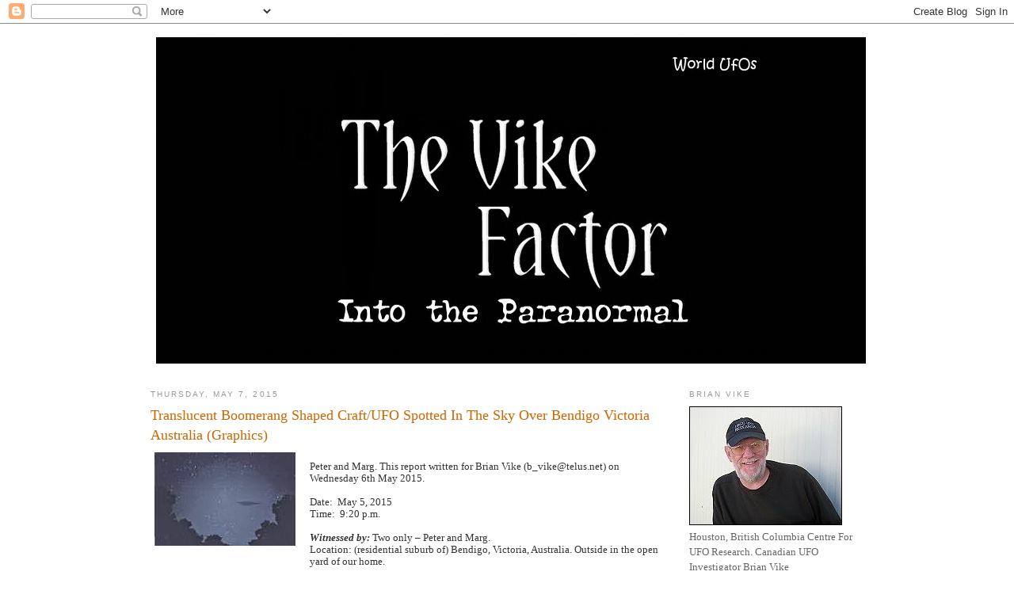

--- FILE ---
content_type: text/html; charset=UTF-8
request_url: https://worldufos.blogspot.com/2015/05/
body_size: 27285
content:
<!DOCTYPE html>
<html dir='ltr' xmlns='http://www.w3.org/1999/xhtml' xmlns:b='http://www.google.com/2005/gml/b' xmlns:data='http://www.google.com/2005/gml/data' xmlns:expr='http://www.google.com/2005/gml/expr'>
<head>
<link href='https://www.blogger.com/static/v1/widgets/2944754296-widget_css_bundle.css' rel='stylesheet' type='text/css'/>
<meta content='text/html; charset=UTF-8' http-equiv='Content-Type'/>
<meta content='blogger' name='generator'/>
<link href='https://worldufos.blogspot.com/favicon.ico' rel='icon' type='image/x-icon'/>
<link href='http://worldufos.blogspot.com/2015/05/' rel='canonical'/>
<link rel="alternate" type="application/atom+xml" title="World UFOs - Atom" href="https://worldufos.blogspot.com/feeds/posts/default" />
<link rel="alternate" type="application/rss+xml" title="World UFOs - RSS" href="https://worldufos.blogspot.com/feeds/posts/default?alt=rss" />
<link rel="service.post" type="application/atom+xml" title="World UFOs - Atom" href="https://www.blogger.com/feeds/3118801374246352886/posts/default" />
<!--Can't find substitution for tag [blog.ieCssRetrofitLinks]-->
<meta content='http://worldufos.blogspot.com/2015/05/' property='og:url'/>
<meta content='World UFOs' property='og:title'/>
<meta content='World Wide UFO sightings' property='og:description'/>
<title>World UFOs: May 2015</title>
<style id='page-skin-1' type='text/css'><!--
/*
-----------------------------------------------
Blogger Template Style
Name:     Minima
Date:     26 Feb 2004
Updated by: Blogger Team
----------------------------------------------- */
/* Variable definitions
====================
<Variable name="bgcolor" description="Page Background Color"
type="color" default="#fff">
<Variable name="textcolor" description="Text Color"
type="color" default="#333">
<Variable name="linkcolor" description="Link Color"
type="color" default="#58a">
<Variable name="pagetitlecolor" description="Blog Title Color"
type="color" default="#666">
<Variable name="descriptioncolor" description="Blog Description Color"
type="color" default="#999">
<Variable name="titlecolor" description="Post Title Color"
type="color" default="#c60">
<Variable name="bordercolor" description="Border Color"
type="color" default="#ccc">
<Variable name="sidebarcolor" description="Sidebar Title Color"
type="color" default="#999">
<Variable name="sidebartextcolor" description="Sidebar Text Color"
type="color" default="#666">
<Variable name="visitedlinkcolor" description="Visited Link Color"
type="color" default="#999">
<Variable name="bodyfont" description="Text Font"
type="font" default="normal normal 100% Georgia, Serif">
<Variable name="headerfont" description="Sidebar Title Font"
type="font"
default="normal normal 78% 'Trebuchet MS',Trebuchet,Arial,Verdana,Sans-serif">
<Variable name="pagetitlefont" description="Blog Title Font"
type="font"
default="normal normal 200% Georgia, Serif">
<Variable name="descriptionfont" description="Blog Description Font"
type="font"
default="normal normal 78% 'Trebuchet MS', Trebuchet, Arial, Verdana, Sans-serif">
<Variable name="postfooterfont" description="Post Footer Font"
type="font"
default="normal normal 78% 'Trebuchet MS', Trebuchet, Arial, Verdana, Sans-serif">
<Variable name="startSide" description="Side where text starts in blog language"
type="automatic" default="left">
<Variable name="endSide" description="Side where text ends in blog language"
type="automatic" default="right">
*/
/* Use this with templates/template-twocol.html */
body {
background:url("https://lh3.googleusercontent.com/blogger_img_proxy/AEn0k_ufO8aQAUxWV3C57UaLnBrHuR7Xexv1anjuUn_U7NtjkQUeEsSoHO-YVoFSDQJmY0V4g8_yd4IkLnnf5BYjPCjUToj5EurGJZpAqdW8ug=s0-d");
margin:0;
color:#333333;
font:x-small Georgia Serif;
font-size/* */:/**/small;
font-size: /**/small;
text-align: center;
}
a:link {
color:#5588aa;
text-decoration:none;
}
a:visited {
color:#999999;
text-decoration:none;
}
a:hover {
color:#cc6600;
text-decoration:underline;
}
a img {
border-width:0;
}
/* Header
-----------------------------------------------
*/
#header-wrapper {
width:900px;
margin:0 auto 10px;
border:1px solid #ffffff;
}
#header-inner {
background-position: center;
margin-left: auto;
margin-right: auto;
}
#header {
margin: 5px;
border: 1px solid #ffffff;
text-align: center;
color:#666666;
}
#header h1 {
margin:5px 5px 0;
padding:15px 20px .25em;
line-height:1.2em;
text-transform:uppercase;
letter-spacing:.2em;
font: normal normal 200% Georgia, Serif;
}
#header a {
color:#666666;
text-decoration:none;
}
#header a:hover {
color:#666666;
}
#header .description {
margin:0 5px 5px;
padding:0 20px 15px;
max-width:700px;
text-transform:uppercase;
letter-spacing:.2em;
line-height: 1.4em;
font: normal normal 78% 'Trebuchet MS', Trebuchet, Arial, Verdana, Sans-serif;
color: #999999;
}
#header img {
margin-left: auto;
margin-right: auto;
}
/* Outer-Wrapper
----------------------------------------------- */
#outer-wrapper {
background:#ffffff;
width: 900px;
margin:0 auto;
padding:10px;
text-align:left;
font: normal normal 100% Georgia, Serif;
}
#main-wrapper {
width: 650px;
float: left;
word-wrap: break-word; /* fix for long text breaking sidebar float in IE */
overflow: hidden;     /* fix for long non-text content breaking IE sidebar float */
}
#sidebar-wrapper {
width: 220px;
float: right;
word-wrap: break-word; /* fix for long text breaking sidebar float in IE */
overflow: hidden;      /* fix for long non-text content breaking IE sidebar float */
}
/* Headings
----------------------------------------------- */
h2 {
margin:1.5em 0 .75em;
font:normal normal 78% 'Trebuchet MS',Trebuchet,Arial,Verdana,Sans-serif;
line-height: 1.4em;
text-transform:uppercase;
letter-spacing:.2em;
color:#999999;
}
/* Posts
-----------------------------------------------
*/
h2.date-header {
margin:1.5em 0 .5em;
}
.post {
margin:.5em 0 1.5em;
border-bottom:1px dotted #ffffff;
padding-bottom:1.5em;
}
.post h3 {
margin:.25em 0 0;
padding:0 0 4px;
font-size:140%;
font-weight:normal;
line-height:1.4em;
color:#cc6600;
}
.post h3 a, .post h3 a:visited, .post h3 strong {
display:block;
text-decoration:none;
color:#cc6600;
font-weight:normal;
}
.post h3 strong, .post h3 a:hover {
color:#333333;
}
.post-body {
margin:0 0 .75em;
line-height:1.2em;
}
.post-body blockquote {
line-height:1.3em;
}
.post-footer {
margin: .75em 0;
color:#999999;
text-transform:uppercase;
letter-spacing:.1em;
font: normal normal 78% 'Trebuchet MS', Trebuchet, Arial, Verdana, Sans-serif;
line-height: 1.4em;
}
.comment-link {
margin-left:.6em;
}
.post img {
padding:4px;
border:1px solid #ffffff;
}
.post blockquote {
margin:1em 20px;
}
.post blockquote p {
margin:.75em 0;
}
/* Comments
----------------------------------------------- */
#comments h4 {
margin:1em 0;
font-weight: bold;
line-height: 1.4em;
text-transform:uppercase;
letter-spacing:.2em;
color: #999999;
}
#comments-block {
margin:1em 0 1.5em;
line-height:1.6em;
}
#comments-block .comment-author {
margin:.5em 0;
}
#comments-block .comment-body {
margin:.25em 0 0;
}
#comments-block .comment-footer {
margin:-.25em 0 2em;
line-height: 1.4em;
text-transform:uppercase;
letter-spacing:.1em;
}
#comments-block .comment-body p {
margin:0 0 .75em;
}
.deleted-comment {
font-style:italic;
color:gray;
}
#blog-pager-newer-link {
float: left;
}
#blog-pager-older-link {
float: right;
}
#blog-pager {
text-align: center;
}
.feed-links {
clear: both;
line-height: 2.5em;
}
/* Sidebar Content
----------------------------------------------- */
.sidebar {
color: #666666;
line-height: 1.5em;
}
.sidebar ul {
list-style:none;
margin:0 0 0;
padding:0 0 0;
}
.sidebar li {
margin:0;
padding-top:0;
padding-right:0;
padding-bottom:.25em;
padding-left:15px;
text-indent:-15px;
line-height:1.5em;
}
.sidebar .widget, .main .widget {
border-bottom:1px dotted #ffffff;
margin:0 0 1.5em;
padding:0 0 1.5em;
}
.main .Blog {
border-bottom-width: 0;
}
/* Profile
----------------------------------------------- */
.profile-img {
float: left;
margin-top: 0;
margin-right: 5px;
margin-bottom: 5px;
margin-left: 0;
padding: 4px;
border: 1px solid #ffffff;
}
.profile-data {
margin:0;
text-transform:uppercase;
letter-spacing:.1em;
font: normal normal 78% 'Trebuchet MS', Trebuchet, Arial, Verdana, Sans-serif;
color: #999999;
font-weight: bold;
line-height: 1.6em;
}
.profile-datablock {
margin:.5em 0 .5em;
}
.profile-textblock {
margin: 0.5em 0;
line-height: 1.6em;
}
.profile-link {
font: normal normal 78% 'Trebuchet MS', Trebuchet, Arial, Verdana, Sans-serif;
text-transform: uppercase;
letter-spacing: .1em;
}
/* Footer
----------------------------------------------- */
#footer {
width:660px;
clear:both;
margin:0 auto;
padding-top:15px;
line-height: 1.6em;
text-transform:uppercase;
letter-spacing:.1em;
text-align: center;
}

--></style>
<link href='https://www.blogger.com/dyn-css/authorization.css?targetBlogID=3118801374246352886&amp;zx=5a787472-7032-490f-b8c1-a1639a0fbd38' media='none' onload='if(media!=&#39;all&#39;)media=&#39;all&#39;' rel='stylesheet'/><noscript><link href='https://www.blogger.com/dyn-css/authorization.css?targetBlogID=3118801374246352886&amp;zx=5a787472-7032-490f-b8c1-a1639a0fbd38' rel='stylesheet'/></noscript>
<meta name='google-adsense-platform-account' content='ca-host-pub-1556223355139109'/>
<meta name='google-adsense-platform-domain' content='blogspot.com'/>

</head>
<body>
<div class='navbar section' id='navbar'><div class='widget Navbar' data-version='1' id='Navbar1'><script type="text/javascript">
    function setAttributeOnload(object, attribute, val) {
      if(window.addEventListener) {
        window.addEventListener('load',
          function(){ object[attribute] = val; }, false);
      } else {
        window.attachEvent('onload', function(){ object[attribute] = val; });
      }
    }
  </script>
<div id="navbar-iframe-container"></div>
<script type="text/javascript" src="https://apis.google.com/js/platform.js"></script>
<script type="text/javascript">
      gapi.load("gapi.iframes:gapi.iframes.style.bubble", function() {
        if (gapi.iframes && gapi.iframes.getContext) {
          gapi.iframes.getContext().openChild({
              url: 'https://www.blogger.com/navbar/3118801374246352886?origin\x3dhttps://worldufos.blogspot.com',
              where: document.getElementById("navbar-iframe-container"),
              id: "navbar-iframe"
          });
        }
      });
    </script><script type="text/javascript">
(function() {
var script = document.createElement('script');
script.type = 'text/javascript';
script.src = '//pagead2.googlesyndication.com/pagead/js/google_top_exp.js';
var head = document.getElementsByTagName('head')[0];
if (head) {
head.appendChild(script);
}})();
</script>
</div></div>
<div id='outer-wrapper'><div id='wrap2'>
<!-- skip links for text browsers -->
<span id='skiplinks' style='display:none;'>
<a href='#main'>skip to main </a> |
      <a href='#sidebar'>skip to sidebar</a>
</span>
<div id='header-wrapper'>
<div class='header section' id='header'><div class='widget Header' data-version='1' id='Header1'>
<div id='header-inner'>
<a href='https://worldufos.blogspot.com/' style='display: block'>
<img alt='World UFOs' height='412px; ' id='Header1_headerimg' src='https://blogger.googleusercontent.com/img/b/R29vZ2xl/AVvXsEgyIgu_6jiGY90diFKvjS4qC-bZL3XXMxbUzhCEGXBKJ9fAx1Y8_FCpEnnl0OH2t1andIAZs57MAFa1RnBaLTmnqzox0CuCqtzA6adJvbIr93tAf1ASBiKt2fI2xEl2GymcoqS548kRqeA/s1600-r/VFACTOR31world.jpg' style='display: block' width='896px; '/>
</a>
</div>
</div></div>
</div>
<div id='content-wrapper'>
<div id='crosscol-wrapper' style='text-align:center'>
<div class='crosscol no-items section' id='crosscol'></div>
</div>
<div id='main-wrapper'>
<div class='main section' id='main'><div class='widget Blog' data-version='1' id='Blog1'>
<div class='blog-posts hfeed'>

          <div class="date-outer">
        
<h2 class='date-header'><span>Thursday, May 7, 2015</span></h2>

          <div class="date-posts">
        
<div class='post-outer'>
<div class='post hentry'>
<a name='5035424566591652456'></a>
<h3 class='post-title entry-title'>
<a href='https://worldufos.blogspot.com/2015/05/translucent-boomerang-shaped-craftufo.html'>Translucent Boomerang Shaped Craft/UFO Spotted In The Sky Over Bendigo Victoria Australia (Graphics)</a>
</h3>
<div class='post-header-line-1'></div>
<div class='post-body entry-content'>
<a href="https://blogger.googleusercontent.com/img/b/R29vZ2xl/AVvXsEjgc6YH0XUEeVU2S5Ggzy33XoVylQWX76AzqCaUaXeFw02Iyi_DwOe9kQTXo3HyzBxCcoHc1bzORkHd6RmooEQsECQjgQW51SNwY-21iXvtBXglG67yY3bHvVpL9xmadyLvoybRBQH2EQ/s1600/Bendigo_Victoria_Australia_4.jpg" imageanchor="1" style="clear: left; float: left; margin-bottom: 1em; margin-right: 1em;"><img border="0" src="https://blogger.googleusercontent.com/img/b/R29vZ2xl/AVvXsEjgc6YH0XUEeVU2S5Ggzy33XoVylQWX76AzqCaUaXeFw02Iyi_DwOe9kQTXo3HyzBxCcoHc1bzORkHd6RmooEQsECQjgQW51SNwY-21iXvtBXglG67yY3bHvVpL9xmadyLvoybRBQH2EQ/s1600/Bendigo_Victoria_Australia_4.jpg" /></a><br />
Peter and Marg. This report written for Brian Vike (b_vike@telus.net) on Wednesday 6th May 2015.<br />
<br />
Date: &nbsp;May 5, 2015<br />
Time: &nbsp;9:20 p.m.<br />
<br />
<b><i>Witnessed by:</i></b> Two only &#8211; Peter and Marg.<br />
Location: (residential suburb of) Bendigo, Victoria, Australia. Outside in the open yard of our home.<br />
<br />
<b><i>Description of object:</i></b> Translucent boomerang shaped object.<br />
<b><i>Direction:</i></b> The object followed a constant direction of approximately NW to NNW at a constant slow speed.<br />
<br />
<b><i>Weather conditions:</i></b> Calm, windless, still, cloudless, no moon at that time, stars were bright against clear dark sky.<br />
<br />
<b><i>Temperature:</i></b> Approximately 10&#176;C to 15&#176;C<br />
<b><i>Length of Sighting:</i></b> Marg approximately 10 seconds, Peter approximately 15 seconds.<br />
<br />
<b><i>Sighting as reported by Peter:</i></b><br />
<br />
It was a beautiful clear cool evening and Marg and I were outside in the yard talking. As we were chatting, I was looking up at the sky and happened to look directly at something moving over head. I said, "look at that!" To our amazement we saw some type of aircraft gliding silently overhead.<br />
<br />
It was not far off being directly overhead and at low altitude. If I hold my arm fully stretched towards the sky with my first and fourth fingers pointed and spread as far apart as I can, that is how much sky the wing span of the craft covered from my perspective.<br />
<br />
<div class="separator" style="clear: both; text-align: center;">
<a href="https://blogger.googleusercontent.com/img/b/R29vZ2xl/AVvXsEj8b4vuYGBd3yYAAT-3rKNr8w36gWLFRwUdHkWEi7BJNsKrw5vg61AVkNw15WSYZBLI5LJT5aQcYiASn2TKLXVHkFyIt6eR86n-A-TeXrtu3kfGNy_owLb3YiEpYdeK26Dj-tkijZiRfA/s1600/Bendigo_Victoria_Australia_1.jpg" imageanchor="1" style="margin-left: 1em; margin-right: 1em;"><img border="0" height="424" src="https://blogger.googleusercontent.com/img/b/R29vZ2xl/AVvXsEj8b4vuYGBd3yYAAT-3rKNr8w36gWLFRwUdHkWEi7BJNsKrw5vg61AVkNw15WSYZBLI5LJT5aQcYiASn2TKLXVHkFyIt6eR86n-A-TeXrtu3kfGNy_owLb3YiEpYdeK26Dj-tkijZiRfA/s640/Bendigo_Victoria_Australia_1.jpg" width="640" /></a></div>
<br />
It was a brief sighting (10 to 15 seconds) with the craft disappearing behind trees that obscured our view. From our home (south eastern Bendigo) it headed towards the northern area of Bendigo.<br />
<br />
I was able to see it for longer than Marg, about 15 seconds as I was able to move to where I could see it between the trees, that by then, were obscuring Marg's view.<br />
<br />
The object was translucent. Stars could be seen through it yet it had visible form. It was not unlike seeing a translucent jelly fish in shallow sea water. Although the leading edge was &nbsp;distinct, the trailing edge (or rear) was indistinct as though it was blurry. The shape was like a boomerang.<br />
<br />
At the time it reminded me vaguely of the wings of a typical jet passenger aircraft, (Boeing or Airbus) but without the fuselage or tail section, yet our impression was that it looked whole and complete. The shape was very like, what I now as, the B2 Stealth Bomber.<br />
<br />
It was a very quiet, calm evening outside our home that night and there was absolutely no sound that we could make out coming from the object as it went over, unlike that of any jet or propeller craft or helicopter, all of which we often hear and see in our location.<br />
<br />
Although translucent, the object appeared dark, not lit by any kind of glow or lights. Upon reflection, I would estimate its altitude to be approximately 150 meters and had a wing span of approximately 50 meters.<br />
<br />
I have found these figures difficult to estimate, but put together the above estimate based on such as elapsed time, apparent speed, apparent distances and approximated angles from when it passed over.<br />
<br />
We were left feeling in awe, having been so privileged and fortunate to have seen something so unusual, serene and graceful. Neither of us felt any fear.<br />
<br />
<div class="separator" style="clear: both; text-align: center;">
<a href="https://blogger.googleusercontent.com/img/b/R29vZ2xl/AVvXsEiWh-Y7cB284Z4Nws1LiSO9apfLYswleql9VduvoVjLwt7rs4A1cUO1-XPN6QFq1sWXh1s7Ub9U_a998sCYmltg7Ue9hO-yVd4x8DCc9gVPDjxsrERntK7owCXsetZ_XC60kCPtX3kAyA/s1600/Bendigo_Victoria_Australia_2.jpg" imageanchor="1" style="margin-left: 1em; margin-right: 1em;"><img border="0" height="424" src="https://blogger.googleusercontent.com/img/b/R29vZ2xl/AVvXsEiWh-Y7cB284Z4Nws1LiSO9apfLYswleql9VduvoVjLwt7rs4A1cUO1-XPN6QFq1sWXh1s7Ub9U_a998sCYmltg7Ue9hO-yVd4x8DCc9gVPDjxsrERntK7owCXsetZ_XC60kCPtX3kAyA/s640/Bendigo_Victoria_Australia_2.jpg" width="640" /></a></div>
<br />
Before we got to discuss what we saw in any detail, I suggested we both pencil draw what we saw. They looked much the same other than our different methods of sketching. I have misplaced those drawings, but I'm sure that we can find them if ever required.<br />
<br />
The next day, I felt compelled to tell someone about our amazing experience. I was unsure about who to tell and what to say. Considering that I run a small business and Marg is a registered nurse working at both local hospitals, the last thing we wanted was to be known as the local fruit cakes for having gone public with our story.<br />
<br />
So at first, I gave an anonymous report to a local radio station, their story went to air. I guess I was expecting others to come forward too with their account of the seeing the same object, but I heard nothing.<br />
<br />
As days turned into weeks, I felt a type of anxiety building up inside me, I think now because to me there was something unresolved about this. I made some inquiries about who I could or should contact. I tried phoning a military reporting number, was not taken seriously. I tried a UFO hot line number and got some jerk who was kidding me along and stringing out my call (as I out found out later) to make money by timed/tolled incoming phone calls from people wanting to chat or ones such as myself making UFO reports.<br />
<br />
I was then feeling very angry! At a later time, I found a phone number of a UFO investigation organization, rang it, got a message service, left some brief information about my sighting and my contact details. They didn't ever return my call.<br />
<br />
Several years later (in 2005) I happened to see a UFO magazine in a news agency, flicked through it and saw an article written by a UFO investigator by the name of George Simpson. There was a phone number for contacting George. I rang it, got a message service, but this time I left a surly voice message saying something like, "this is the last time I'm going to bother reporting our sighting!"<br />
<br />
<div class="separator" style="clear: both; text-align: center;">
<a href="https://blogger.googleusercontent.com/img/b/R29vZ2xl/AVvXsEjlXofTYBpjvib4BP11etMRWJXX5yCCoEQ2nTVYjB5HmlpNVuW5WaJpYwQmyN0DGAE-AFrfvRz8MaHaUGnn7UxyiIQgdX0n9xMspdDYTW1f54C-U12qE-5v8T0wxxdpF0No34PNkzK7EA/s1600/Bendigo_Victoria_Australia_3.jpg" imageanchor="1" style="margin-left: 1em; margin-right: 1em;"><img border="0" height="424" src="https://blogger.googleusercontent.com/img/b/R29vZ2xl/AVvXsEjlXofTYBpjvib4BP11etMRWJXX5yCCoEQ2nTVYjB5HmlpNVuW5WaJpYwQmyN0DGAE-AFrfvRz8MaHaUGnn7UxyiIQgdX0n9xMspdDYTW1f54C-U12qE-5v8T0wxxdpF0No34PNkzK7EA/s640/Bendigo_Victoria_Australia_3.jpg" width="640" /></a></div>
<br />
To my amazement, I got a return call from George! He was very interested in our story and arranged to do a trip to Bendigo soon after, to do a video interview with Marg and I. He later posted his written story about our encounter on a website.<br />
<br />
The link to that story is: <i><a href="http://www.auforn.com/February_2005.html">http://www.auforn.com/February_2005.html</a></i> (Was there yesterday, but not there today! Not sure why?)<br />
<br />
After having George Simpson follow up on my report, the sense of anxiety and anger left me and has not bothered me since.<br />
<br />
So, to this day, it still remains a mystery as to what we saw. Was it man made? Was it from some another intelligent race? Or could there be a different &nbsp;reason behind its origin?<br />
<br />
We have no idea! Although 18 years have now passed, we still talk about the experience from time to time.<br />
<br />
Cheers, Peter.<br />
<br />
<i>Thank you to Peter and his wife Marg for an excellent sighting report and great graphics as to what the craft/UFO looked like. Also I have passed this report along to Bill Puckett.</i><br />
<br />
<i><b>If anyone has had a United States UFO sighting, please send me an email at </b><a href="mailto:sighting@telus.net">sighting@telus.net</a><b> or to William (Bill) Puckett at </b><a href="mailto:wpuckett@ufosnw.com">wpuckett@ufosnw.com</a></i><br />
<br />
Please remember to include the date and time and location. (Town/City &#8211; State or Province) and as much detail as possible.<br />
<br />
<i><b>Vike Factor Note: </b>I do receive sighting reports from all over the world, and I post all of the reports I receive here: <a href="http://the-v-factor-paranormal.blogspot.com/">http://the-v-factor-paranormal.blogspot.com/</a></i><br />
<br />
Brian Vike.<br />
Box 1091<br />
Houston, British Columbia, Canada.<br />
<br />
Email: <i><a href="mailto:sighting@telus.net">sighting@telus.net</a></i> or <i><a href="mailto:b_vike@telus.net">b_vike@telus.net</a></i><br />
<br />
<b><i><a href="http://the-v-factor-paranormal.blogspot.com/">The Vike Factor - &nbsp;Houston, British Columbia Centre For UFO Research. Canadian UFO Investigator Brian Vike.</a></i></b><br />
<br />
<div class="separator" style="clear: both; text-align: center;">
<a href="https://blogger.googleusercontent.com/img/b/R29vZ2xl/AVvXsEiVulh3frfzBSmZI49ySMutUdfUWJz_NzAXMv-uVQlHsUoiJKZWlptCKYI3VgfgvH3Wds5tkoUXtrsCuxLZoFWk-R5dZYE0wt7WjestnS9vr74gHFMdd-TkYhyphenhyphenEkksTq4NBzNVPUh3GeQ/s1600/bvbanner3.gif" imageanchor="1" style="margin-left: 1em; margin-right: 1em;"><img border="0" height="100" src="https://blogger.googleusercontent.com/img/b/R29vZ2xl/AVvXsEiVulh3frfzBSmZI49ySMutUdfUWJz_NzAXMv-uVQlHsUoiJKZWlptCKYI3VgfgvH3Wds5tkoUXtrsCuxLZoFWk-R5dZYE0wt7WjestnS9vr74gHFMdd-TkYhyphenhyphenEkksTq4NBzNVPUh3GeQ/s320/bvbanner3.gif" width="320" /></a></div>
<div style='clear: both;'></div>
</div>
<div class='post-footer'>
<div class='post-footer-line post-footer-line-1'><span class='post-author vcard'>
Posted by
<span class='fn'>The Vike Report UFO Radio Show</span>
</span>
<span class='post-timestamp'>
at
<a class='timestamp-link' href='https://worldufos.blogspot.com/2015/05/translucent-boomerang-shaped-craftufo.html' rel='bookmark' title='permanent link'><abbr class='published' title='2015-05-07T19:12:00-07:00'>7:12&#8239;PM</abbr></a>
</span>
<span class='post-icons'>
<span class='item-action'>
<a href='https://www.blogger.com/email-post/3118801374246352886/5035424566591652456' title='Email Post'>
<img alt="" class="icon-action" height="13" src="//www.blogger.com/img/icon18_email.gif" width="18">
</a>
</span>
<span class='item-control blog-admin pid-1198706484'>
<a href='https://www.blogger.com/post-edit.g?blogID=3118801374246352886&postID=5035424566591652456&from=pencil' title='Edit Post'>
<img alt='' class='icon-action' height='18' src='https://resources.blogblog.com/img/icon18_edit_allbkg.gif' width='18'/>
</a>
</span>
</span>
</div>
<div class='post-footer-line post-footer-line-2'><span class='post-labels'>
Labels:
<a href='https://worldufos.blogspot.com/search/label/australia' rel='tag'>australia</a>,
<a href='https://worldufos.blogspot.com/search/label/Bendigo' rel='tag'>Bendigo</a>,
<a href='https://worldufos.blogspot.com/search/label/Boomerang' rel='tag'>Boomerang</a>,
<a href='https://worldufos.blogspot.com/search/label/craft' rel='tag'>craft</a>,
<a href='https://worldufos.blogspot.com/search/label/object' rel='tag'>object</a>,
<a href='https://worldufos.blogspot.com/search/label/shaped' rel='tag'>shaped</a>,
<a href='https://worldufos.blogspot.com/search/label/Sky' rel='tag'>Sky</a>,
<a href='https://worldufos.blogspot.com/search/label/Translucent' rel='tag'>Translucent</a>,
<a href='https://worldufos.blogspot.com/search/label/ufo' rel='tag'>ufo</a>,
<a href='https://worldufos.blogspot.com/search/label/Victoria' rel='tag'>Victoria</a>
</span>
</div>
<div class='post-footer-line post-footer-line-3'><span class='post-location'>
</span>
</div>
</div>
</div>
</div>

          </div></div>
        

          <div class="date-outer">
        
<h2 class='date-header'><span>Sunday, May 3, 2015</span></h2>

          <div class="date-posts">
        
<div class='post-outer'>
<div class='post hentry'>
<a name='788320367495796455'></a>
<h3 class='post-title entry-title'>
<a href='https://worldufos.blogspot.com/2015/05/approximately-7-bright-large-orange.html'>Approximately 7 Bright Large Orange Lights Over Ruislip/Harefield UK</a>
</h3>
<div class='post-header-line-1'></div>
<div class='post-body entry-content'>
<a href="https://blogger.googleusercontent.com/img/b/R29vZ2xl/AVvXsEje59tnLzIso-UxZlvvC2_q7vAf1OKZ9jolri-byt9zK21pZna7dDdy3VNZL5EaL_YH4suIirc5VrOQmvB7SIq2NSpPzbVkqCzyDZraasTFjrMDsckHC29iWn1Y8Q87-Yl7tSG-S0LM4w/s1600/World.gif" imageanchor="1" style="clear: left; float: left; margin-bottom: 1em; margin-right: 1em;"><img border="0" src="https://blogger.googleusercontent.com/img/b/R29vZ2xl/AVvXsEje59tnLzIso-UxZlvvC2_q7vAf1OKZ9jolri-byt9zK21pZna7dDdy3VNZL5EaL_YH4suIirc5VrOQmvB7SIq2NSpPzbVkqCzyDZraasTFjrMDsckHC29iWn1Y8Q87-Yl7tSG-S0LM4w/s1600/World.gif" /></a><br />
Date: November 6, 2010<br />
Time: &nbsp;Evening.<br />
<br />
My husband and I saw these lights. They were in formation and travelled across the sky and then upwards quickly and disappeared. We still talk about it and cannot find a reasonable explanation<br />
<br />
<b><i>Thank you to the eyewitness for their report.</i></b><br />
<br />
<i><b>If anyone has had a United States UFO sighting, please send me an email at </b><a href="mailto:sighting@telus.net">sighting@telus.net</a><b> or to William (Bill) Puckett at </b><a href="mailto:wpuckett@ufosnw.com">wpuckett@ufosnw.com</a></i><br />
<br />
Please remember to include the date and time and location. (Town/City &#8211; State or Province) and as much detail as possible.<br />
<br />
<i><b>Vike Factor Note:</b> I do receive sighting reports from all over the world, and I post all of the reports I receive here: <a href="http://the-v-factor-paranormal.blogspot.com/">http://the-v-factor-paranormal.blogspot.com/</a></i><br />
<br />
Brian Vike.<br />
Box 1091<br />
Houston, British Columbia, Canada.<br />
<br />
Email: <i><a href="mailto:sighting@telus.net">sighting@telus.net</a></i> or <i><a href="mailto:b_vike@telus.net">b_vike@telus.net</a></i><br />
<br />
<b><i><a href="http://the-v-factor-paranormal.blogspot.com/">The Vike Factor - &nbsp;Houston, British Columbia Centre For UFO Research. Canadian UFO Investigator Brian Vike.</a></i></b><br />
<br />
<div class="separator" style="clear: both; text-align: center;">
<a href="https://blogger.googleusercontent.com/img/b/R29vZ2xl/AVvXsEhmMVoV12hoSDj4LbLkhXe58eELr01pKKhHTWAcBH3-8MgDl5DGWifQcO1UjS-84fjgpC6-XgeafaFoUHN5AKiMYCOCdkD1sJ25Z2KeJQGbvJBrAx0zUkwFZ_8IHxpB-hOjtvlXl8p6VA/s1600/bvbanner1.gif" imageanchor="1" style="margin-left: 1em; margin-right: 1em;"><img border="0" height="100" src="https://blogger.googleusercontent.com/img/b/R29vZ2xl/AVvXsEhmMVoV12hoSDj4LbLkhXe58eELr01pKKhHTWAcBH3-8MgDl5DGWifQcO1UjS-84fjgpC6-XgeafaFoUHN5AKiMYCOCdkD1sJ25Z2KeJQGbvJBrAx0zUkwFZ_8IHxpB-hOjtvlXl8p6VA/s1600/bvbanner1.gif" width="320" /></a></div>
<div style='clear: both;'></div>
</div>
<div class='post-footer'>
<div class='post-footer-line post-footer-line-1'><span class='post-author vcard'>
Posted by
<span class='fn'>The Vike Report UFO Radio Show</span>
</span>
<span class='post-timestamp'>
at
<a class='timestamp-link' href='https://worldufos.blogspot.com/2015/05/approximately-7-bright-large-orange.html' rel='bookmark' title='permanent link'><abbr class='published' title='2015-05-03T18:45:00-07:00'>6:45&#8239;PM</abbr></a>
</span>
<span class='post-icons'>
<span class='item-action'>
<a href='https://www.blogger.com/email-post/3118801374246352886/788320367495796455' title='Email Post'>
<img alt="" class="icon-action" height="13" src="//www.blogger.com/img/icon18_email.gif" width="18">
</a>
</span>
<span class='item-control blog-admin pid-1198706484'>
<a href='https://www.blogger.com/post-edit.g?blogID=3118801374246352886&postID=788320367495796455&from=pencil' title='Edit Post'>
<img alt='' class='icon-action' height='18' src='https://resources.blogblog.com/img/icon18_edit_allbkg.gif' width='18'/>
</a>
</span>
</span>
</div>
<div class='post-footer-line post-footer-line-2'><span class='post-labels'>
Labels:
<a href='https://worldufos.blogspot.com/search/label/7' rel='tag'>7</a>,
<a href='https://worldufos.blogspot.com/search/label/Approximately' rel='tag'>Approximately</a>,
<a href='https://worldufos.blogspot.com/search/label/bright' rel='tag'>bright</a>,
<a href='https://worldufos.blogspot.com/search/label/Harefield' rel='tag'>Harefield</a>,
<a href='https://worldufos.blogspot.com/search/label/large' rel='tag'>large</a>,
<a href='https://worldufos.blogspot.com/search/label/lights' rel='tag'>lights</a>,
<a href='https://worldufos.blogspot.com/search/label/objects' rel='tag'>objects</a>,
<a href='https://worldufos.blogspot.com/search/label/orange' rel='tag'>orange</a>,
<a href='https://worldufos.blogspot.com/search/label/Ruislip' rel='tag'>Ruislip</a>,
<a href='https://worldufos.blogspot.com/search/label/uk' rel='tag'>uk</a>
</span>
</div>
<div class='post-footer-line post-footer-line-3'><span class='post-location'>
</span>
</div>
</div>
</div>
</div>
<div class='post-outer'>
<div class='post hentry'>
<a name='4354486167137546656'></a>
<h3 class='post-title entry-title'>
<a href='https://worldufos.blogspot.com/2015/05/two-dots-of-light-spotted-flying-over.html'>Two Dots Of Light Spotted Flying Over Cancun Mexico</a>
</h3>
<div class='post-header-line-1'></div>
<div class='post-body entry-content'>
<a href="https://blogger.googleusercontent.com/img/b/R29vZ2xl/AVvXsEjE2nJNTZot737mNiGltuwOaCYlMK_wuEoY2yPOVlN9vB_Ku6CX8Ako_laXd8HE8_1WR9LWMubwiATVuJdL_39pZN_LhL3AfVXZrU9n-tuQ-1NglJbo_Mgu2cqcVZXnJ2sB4VSXivuu_w/s1600/World.gif" imageanchor="1" style="clear: left; float: left; margin-bottom: 1em; margin-right: 1em;"><img border="0" src="https://blogger.googleusercontent.com/img/b/R29vZ2xl/AVvXsEjE2nJNTZot737mNiGltuwOaCYlMK_wuEoY2yPOVlN9vB_Ku6CX8Ako_laXd8HE8_1WR9LWMubwiATVuJdL_39pZN_LhL3AfVXZrU9n-tuQ-1NglJbo_Mgu2cqcVZXnJ2sB4VSXivuu_w/s1600/World.gif" /></a><br />
Date: &nbsp;2008<br />
Time: &nbsp;Evening.<br />
<br />
Hi, I came across your blog when I looked up 'Strange Lights over Cancun'. I'm not sure if you've ever come up with a theory, but back in 2008 I had a similar experience when I went out for a smoke on the balcony.<br />
<br />
I watched 2 dots of light moving across the sky in a manner which would seem simply impossible to be a man made aircraft or birds. Pretty similar to how you described it as well.<br />
<br />
My brother was with me and witnessed it as well, the next day he asked a few locals what it could've been and they said it was birds.<br />
<br />
The light being reflected from there stomachs apparently, but the way these lights moved it seemed completely impossible. If your still interested in this topic<br />
<br />
I'd be more than glad to discuss more with you about it.<br />
<br />
<i>Thank you to the eyewitness for their report.</i><br />
<br />
<i><b>If anyone has had a United States UFO sighting, please send me an email at </b><a href="mailto:sighting@telus.net">sighting@telus.net</a> <b>or to William (Bill) Puckett at </b><a href="mailto:wpuckett@ufosnw.com">wpuckett@ufosnw.com</a></i><br />
<br />
Please remember to include the date and time and location. (Town/City &#8211; State or Province) and as much detail as possible.<br />
<br />
<i><b>Vike Factor Note: </b>I do receive sighting reports from all over the world, and I post all of the reports I receive here: <a href="http://the-v-factor-paranormal.blogspot.com/">http://the-v-factor-paranormal.blogspot.com/</a></i><br />
<br />
Brian Vike.<br />
Box 1091<br />
Houston, British Columbia, Canada.<br />
<br />
Email: <i><a href="mailto:sighting@telus.net">sighting@telus.net</a></i> or <i><a href="mailto:b_vike@telus.net">b_vike@telus.net</a></i><br />
<br />
<b><i><a href="http://the-v-factor-paranormal.blogspot.com/">The Vike Factor - &nbsp;Houston, British Columbia Centre For UFO Research. Canadian UFO Investigator Brian Vike.</a></i></b><br />
<br />
<div class="separator" style="clear: both; text-align: center;">
<a href="https://blogger.googleusercontent.com/img/b/R29vZ2xl/AVvXsEgF_H3cr3b9B8flxXZGku2y0QoGFxSLYoJ-cEwNYQe09sz9mD_AdsrTWmlXPCt0BnpAFNBaKEZnlYkEN6PvNrKs3CgwUAnra7MpoKNwOr-C5uZAeGnmOaXBzM6NuBoXAHjkKki6naTzkg/s1600/bvbanner3.gif" imageanchor="1" style="margin-left: 1em; margin-right: 1em;"><img border="0" height="100" src="https://blogger.googleusercontent.com/img/b/R29vZ2xl/AVvXsEgF_H3cr3b9B8flxXZGku2y0QoGFxSLYoJ-cEwNYQe09sz9mD_AdsrTWmlXPCt0BnpAFNBaKEZnlYkEN6PvNrKs3CgwUAnra7MpoKNwOr-C5uZAeGnmOaXBzM6NuBoXAHjkKki6naTzkg/s1600/bvbanner3.gif" width="320" /></a></div>
<div style='clear: both;'></div>
</div>
<div class='post-footer'>
<div class='post-footer-line post-footer-line-1'><span class='post-author vcard'>
Posted by
<span class='fn'>The Vike Report UFO Radio Show</span>
</span>
<span class='post-timestamp'>
at
<a class='timestamp-link' href='https://worldufos.blogspot.com/2015/05/two-dots-of-light-spotted-flying-over.html' rel='bookmark' title='permanent link'><abbr class='published' title='2015-05-03T17:41:00-07:00'>5:41&#8239;PM</abbr></a>
</span>
<span class='post-icons'>
<span class='item-action'>
<a href='https://www.blogger.com/email-post/3118801374246352886/4354486167137546656' title='Email Post'>
<img alt="" class="icon-action" height="13" src="//www.blogger.com/img/icon18_email.gif" width="18">
</a>
</span>
<span class='item-control blog-admin pid-1198706484'>
<a href='https://www.blogger.com/post-edit.g?blogID=3118801374246352886&postID=4354486167137546656&from=pencil' title='Edit Post'>
<img alt='' class='icon-action' height='18' src='https://resources.blogblog.com/img/icon18_edit_allbkg.gif' width='18'/>
</a>
</span>
</span>
</div>
<div class='post-footer-line post-footer-line-2'><span class='post-labels'>
Labels:
<a href='https://worldufos.blogspot.com/search/label/Cancun' rel='tag'>Cancun</a>,
<a href='https://worldufos.blogspot.com/search/label/Dots' rel='tag'>Dots</a>,
<a href='https://worldufos.blogspot.com/search/label/flying' rel='tag'>flying</a>,
<a href='https://worldufos.blogspot.com/search/label/light' rel='tag'>light</a>,
<a href='https://worldufos.blogspot.com/search/label/mexico' rel='tag'>mexico</a>,
<a href='https://worldufos.blogspot.com/search/label/objects' rel='tag'>objects</a>,
<a href='https://worldufos.blogspot.com/search/label/Spotted' rel='tag'>Spotted</a>,
<a href='https://worldufos.blogspot.com/search/label/two' rel='tag'>two</a>,
<a href='https://worldufos.blogspot.com/search/label/ufos' rel='tag'>ufos</a>
</span>
</div>
<div class='post-footer-line post-footer-line-3'><span class='post-location'>
</span>
</div>
</div>
</div>
</div>

          </div></div>
        

          <div class="date-outer">
        
<h2 class='date-header'><span>Friday, May 1, 2015</span></h2>

          <div class="date-posts">
        
<div class='post-outer'>
<div class='post hentry'>
<a name='2121846179582595839'></a>
<h3 class='post-title entry-title'>
<a href='https://worldufos.blogspot.com/2015/05/2014-canadian-ufo-survey.html'>2014 Canadian UFO Survey </a>
</h3>
<div class='post-header-line-1'></div>
<div class='post-body entry-content'>
<a href="https://blogger.googleusercontent.com/img/b/R29vZ2xl/AVvXsEghdDYI-K6dwx-wgJRbH01iUtFcrWJv7NUng3w_tU_KxodfDWobMn-tKLt5P4wBKgk7730bpfFwF_6cocaco1yV1JRkm64D-KRkDqK4RBpGp7GiMETBXJqGEpFqvQfIJdIAQe9RsfN3gQ/s1600/Chris_Rutkowski_1_Use.JPG" imageanchor="1" style="clear: left; float: left; margin-bottom: 1em; margin-right: 1em;"><img border="0" src="https://blogger.googleusercontent.com/img/b/R29vZ2xl/AVvXsEghdDYI-K6dwx-wgJRbH01iUtFcrWJv7NUng3w_tU_KxodfDWobMn-tKLt5P4wBKgk7730bpfFwF_6cocaco1yV1JRkm64D-KRkDqK4RBpGp7GiMETBXJqGEpFqvQfIJdIAQe9RsfN3gQ/s1600/Chris_Rutkowski_1_Use.JPG" /></a><br />
<b><i>News Release - May 1, 2015</i></b><br />
<br />
Canadians still reporting high number of UFOs<br />
<br />
2014 Canadian UFO Survey by study group Ufology Research shows UFO reports last year at third-highest level since 1989.<br />
<br />
The 2014 Canadian UFO Survey has found that 2014 was another good year for UFO-watchers.<br />
<br />
Data compiled by the private study group Ufology Research, based in Winnipeg, Canada, found that there were 1,021 UFO sightings reported nationwide last year.<br />
<br />
This is slightly down from 2013, but still the third-highest number of UFO cases reported since the group began compiling an annual survey of UFO reports in Canada in 1989. Ufology Research has collected data in more than 15,000 Canadian UFO reports since 1989.<br />
<br />
<b><i>To read the full story, please visit:</i></b> <i><a href="http://uforum.blogspot.ca/2015/05/2014-canadian-ufo-survey.html">http://uforum.blogspot.ca/2015/05/2014-canadian-ufo-survey.html</a></i><br />
<br />
<div class="separator" style="clear: both; text-align: center;">
<a href="https://blogger.googleusercontent.com/img/b/R29vZ2xl/AVvXsEjTVUN2R1nc8X4DCHkzx03YXmTnvdBdobHrHiETWUS7Yzb_JOQl8HByuk801HsVBzC-IP4iE92oa653k1oA_6ZKn9OQVXnxNDI0K4hF4tZHnYqLOE9O4PB64xsKzHh56_VGeBz9oIxHrw/s1600/bvbanner1.gif" imageanchor="1" style="margin-left: 1em; margin-right: 1em;"><img border="0" height="100" src="https://blogger.googleusercontent.com/img/b/R29vZ2xl/AVvXsEjTVUN2R1nc8X4DCHkzx03YXmTnvdBdobHrHiETWUS7Yzb_JOQl8HByuk801HsVBzC-IP4iE92oa653k1oA_6ZKn9OQVXnxNDI0K4hF4tZHnYqLOE9O4PB64xsKzHh56_VGeBz9oIxHrw/s1600/bvbanner1.gif" width="320" /></a></div>
<div style='clear: both;'></div>
</div>
<div class='post-footer'>
<div class='post-footer-line post-footer-line-1'><span class='post-author vcard'>
Posted by
<span class='fn'>The Vike Report UFO Radio Show</span>
</span>
<span class='post-timestamp'>
at
<a class='timestamp-link' href='https://worldufos.blogspot.com/2015/05/2014-canadian-ufo-survey.html' rel='bookmark' title='permanent link'><abbr class='published' title='2015-05-01T09:07:00-07:00'>9:07&#8239;AM</abbr></a>
</span>
<span class='post-icons'>
<span class='item-action'>
<a href='https://www.blogger.com/email-post/3118801374246352886/2121846179582595839' title='Email Post'>
<img alt="" class="icon-action" height="13" src="//www.blogger.com/img/icon18_email.gif" width="18">
</a>
</span>
<span class='item-control blog-admin pid-1198706484'>
<a href='https://www.blogger.com/post-edit.g?blogID=3118801374246352886&postID=2121846179582595839&from=pencil' title='Edit Post'>
<img alt='' class='icon-action' height='18' src='https://resources.blogblog.com/img/icon18_edit_allbkg.gif' width='18'/>
</a>
</span>
</span>
</div>
<div class='post-footer-line post-footer-line-2'><span class='post-labels'>
Labels:
<a href='https://worldufos.blogspot.com/search/label/alien' rel='tag'>alien</a>,
<a href='https://worldufos.blogspot.com/search/label/canada' rel='tag'>canada</a>,
<a href='https://worldufos.blogspot.com/search/label/Chris' rel='tag'>Chris</a>,
<a href='https://worldufos.blogspot.com/search/label/Provinces' rel='tag'>Provinces</a>,
<a href='https://worldufos.blogspot.com/search/label/reports' rel='tag'>reports</a>,
<a href='https://worldufos.blogspot.com/search/label/Rutkowski' rel='tag'>Rutkowski</a>,
<a href='https://worldufos.blogspot.com/search/label/sighting' rel='tag'>sighting</a>,
<a href='https://worldufos.blogspot.com/search/label/Survey' rel='tag'>Survey</a>,
<a href='https://worldufos.blogspot.com/search/label/ufo' rel='tag'>ufo</a>
</span>
</div>
<div class='post-footer-line post-footer-line-3'><span class='post-location'>
</span>
</div>
</div>
</div>
</div>

        </div></div>
      
</div>
<div class='blog-pager' id='blog-pager'>
<span id='blog-pager-newer-link'>
<a class='blog-pager-newer-link' href='https://worldufos.blogspot.com/' id='Blog1_blog-pager-newer-link' title='Newer Posts'>Newer Posts</a>
</span>
<span id='blog-pager-older-link'>
<a class='blog-pager-older-link' href='https://worldufos.blogspot.com/search?updated-max=2015-05-01T09:07:00-07:00&amp;max-results=25' id='Blog1_blog-pager-older-link' title='Older Posts'>Older Posts</a>
</span>
<a class='home-link' href='https://worldufos.blogspot.com/'>Home</a>
</div>
<div class='clear'></div>
<div class='blog-feeds'>
<div class='feed-links'>
Subscribe to:
<a class='feed-link' href='https://worldufos.blogspot.com/feeds/posts/default' target='_blank' type='application/atom+xml'>Comments (Atom)</a>
</div>
</div>
</div></div>
</div>
<div id='sidebar-wrapper'>
<div class='sidebar section' id='sidebar'><div class='widget Image' data-version='1' id='Image1'>
<h2>Brian Vike</h2>
<div class='widget-content'>
<a href='http://the-v-factor-paranormal.blogspot.ca/'>
<img alt='Brian Vike' height='150' id='Image1_img' src='https://blogger.googleusercontent.com/img/b/R29vZ2xl/AVvXsEhdsgEPrLliR09uRazoPxnV6md0nWFC_yvirVzpMOOIO2sJckm3dpPTbvYIvv3aZtB8K_Ur7MpWreZa5KSMh__6-f3fM8vO_I7RlQvI_N9TFdDbbPfzMWfXPaNwXW0LFGDUieejyCM-vQ/s1600/Small_New_Brian_Pic.JPG' width='193'/>
</a>
<br/>
<span class='caption'>Houston, British Columbia Centre For UFO Research. Canadian UFO Investigator Brian Vike</span>
</div>
<div class='clear'></div>
</div><div class='widget Image' data-version='1' id='Image62'>
<h2>The Principle</h2>
<div class='widget-content'>
<a href='http://www.theprinciplemovie.com/'>
<img alt='The Principle' height='276' id='Image62_img' src='https://blogger.googleusercontent.com/img/b/R29vZ2xl/AVvXsEjsE84hQeet6HpwG9b2j66IYE2qWuKPrFFwFg5LiiMwbAQIc6uS11dYky4NWHgn0n2LFvx8TeEj9H0KuHBR1gWkTo9t8QRubZj6VPnoTbLLPNFV1XJOsLe7Wi84-zTqnhfy6MYrKYltyQ/s1600/The_Principl_Use_222.jpg' width='184'/>
</a>
<br/>
<span class='caption'>Now On DVD/BluRay.</span>
</div>
<div class='clear'></div>
</div><div class='widget Image' data-version='1' id='Image61'>
<h2>Trace Unknown</h2>
<div class='widget-content'>
<a href='https://www.amazon.ca/Trace-Barbara-Ann-Campbell/dp/1329655427/ref=sr_1_1?s=books&ie=UTF8&qid=1458191764&sr=1-1&keywords=Trace+Unknown'>
<img alt='Trace Unknown' height='244' id='Image61_img' src='https://blogger.googleusercontent.com/img/b/R29vZ2xl/AVvXsEgUhe5B4fP1ALh-vUfBLxhHKYNhERHQOcW0nxxfz078SGK-dsNY7zhiRIgFKZXPtb2wWve_eiGw_lm3rAIEFJCBy36nzhoR07kPYgciZBXuKTom_8v_Jz1GKwoUuOPsegk_axpGelWS1w/s1600-r/612fAW2p2XL._SX373_BO1%252C204%252C203%252C200_.jpg' width='183'/>
</a>
<br/>
<span class='caption'>Find It On Amazon.</span>
</div>
<div class='clear'></div>
</div><div class='widget Image' data-version='1' id='Image58'>
<h2>Chris Rutkowski</h2>
<div class='widget-content'>
<a href='mailto:canadianuforeport@hotmail.com'>
<img alt='Chris Rutkowski' height='180' id='Image58_img' src='https://blogger.googleusercontent.com/img/b/R29vZ2xl/AVvXsEi5SwUcS5ds8NZzJnWO2nfISuqY1e4zL_uVFUj_bEiyMqdh6_yC3Qt4rY7SyR0-wO3zsAPkC220a664GCaBqsANp0JM4u0ycrl9FqkpQyvF5McA_W-Yny0mdYvRVLSXSlb7Oyyz1Qi3PA/s1600/Chris_Rutkowski_1.JPG' width='195'/>
</a>
<br/>
<span class='caption'>Canadian UFO Researcher - File Your Canadian UFO Report</span>
</div>
<div class='clear'></div>
</div><div class='widget Image' data-version='1' id='Image59'>
<h2>William (Bill) Puckett</h2>
<div class='widget-content'>
<a href='http://www.ufosnw.com/newsite/'>
<img alt='William (Bill) Puckett' height='176' id='Image59_img' src='https://blogger.googleusercontent.com/img/b/R29vZ2xl/AVvXsEhvtUyZqI8yQ_kNr8nCAowQ8Tko-tUHO15bcV_ONV1uvcLsVm-3dz3M0rDkGUJa9xHSo3sPCQWzlh9TRZ7glm7qGt3dWkHegUtezXm6d6fhEMowfbJ-aKUf8kRbsXmMVfPs7Fo_te810A/s1600/William_Puckett_1_Use.jpg' width='195'/>
</a>
<br/>
<span class='caption'>UFOs Northwest - File Your United States/Worldwide UFO Report</span>
</div>
<div class='clear'></div>
</div><div class='widget Image' data-version='1' id='Image60'>
<h2>Sue Demeter-St Clair</h2>
<div class='widget-content'>
<a href='http://www.pararesearchers.org/'>
<img alt='Sue Demeter-St Clair' height='149' id='Image60_img' src='https://blogger.googleusercontent.com/img/b/R29vZ2xl/AVvXsEjk-W_OpuqoUWsyJWR_T3NR-fRDViCxDsEF_Uz3hL7aQxtwT0TWSvB-KwMPopsalU3HTyxzu8Pi_gka9rCD2kOwXpkg3KfvIFM0voBc1jiBf1zcLLiPfhiVoj9WgCHvOUfph1SDEx7fZA/s1600/pararesearcherssquare.png' width='193'/>
</a>
<br/>
<span class='caption'>Para Researchers Of Ontario - File Your Ontario UFO Report</span>
</div>
<div class='clear'></div>
</div><div class='widget Image' data-version='1' id='Image55'>
<h2>Barb Campbell - Field Researcher</h2>
<div class='widget-content'>
<a href='http://traceunknown.blogspot.ca/'>
<img alt='Barb Campbell - Field Researcher' height='166' id='Image55_img' src='https://blogger.googleusercontent.com/img/b/R29vZ2xl/AVvXsEgArlZhGuzQ3Ss39mfhEzuh2pggU3YokziF-hs0uMpoRxHOYziVIN8lbT3BWw5FKbwe66GLwtxqUYt0RkbJ5meReLRQTRmNEJcQwPTNbKjmR90SOVSVB7pRtXzuejPuADgQquUyTCkY5A/s1600/CPTE_Bigfoot_Research_.jpg' width='184'/>
</a>
<br/>
<span class='caption'>Trace Unknown, CPTE</span>
</div>
<div class='clear'></div>
</div><div class='widget Image' data-version='1' id='Image22'>
<h2>All Text And Audio Reports Are Copyright To Brian Vike.</h2>
<div class='widget-content'>
<img alt='All Text And Audio Reports Are Copyright To Brian Vike.' height='134' id='Image22_img' src='https://blogger.googleusercontent.com/img/b/R29vZ2xl/AVvXsEgQPMpuEUXbKivwQSV1yzbHhJM9rASRrJV-v4Spdv_YhdW0bR0zWW6erIDdgM22PqNUpX5nxBZKgy-Gi6YqE6o_id5-55VZ69xeXN_ledv0FPXEPb6VTDmEMAl_HbEA84bu_dFNzG5T-A/s1600/Copyright_Brian_Vike_1.jpg' width='187'/>
<br/>
<span class='caption'>Material Copyright Owner Brian Vike.</span>
</div>
<div class='clear'></div>
</div><div class='widget Image' data-version='1' id='Image49'>
<h2>BRIAN VIKE REPORTS ON UFOS AND SOME OF THE MEDIA.</h2>
<div class='widget-content'>
<a href='http://the-v-factor-paranormal.blogspot.ca/2013/06/brian-vike-ufos-and-media-retired.html'>
<img alt='BRIAN VIKE REPORTS ON UFOS AND SOME OF THE MEDIA.' height='134' id='Image49_img' src='https://blogger.googleusercontent.com/img/b/R29vZ2xl/AVvXsEiU5Gqx-NiCuBRtTzMtFax15EKFDF07qKPtTmgPZsu-36VQu97ZUG4cFs8ZEUrQDbtPlF3nlqmOY0Sm2K1B-tOWQXbW6AHkuhVI6PUfBv35lJSarAlBscRyMpE1f-LJRkqR89s8DSuF0A/s1600/Brian_Vike_Media_In_1.jpg' width='187'/>
</a>
<br/>
</div>
<div class='clear'></div>
</div><div class='widget Image' data-version='1' id='Image57'>
<h2>The Seventh Holy Man</h2>
<div class='widget-content'>
<a href='http://www.amazon.com/THE-SEVENTH-HOLY-William-Brazzel-ebook/dp/B00KYIEWWK'>
<img alt='The Seventh Holy Man' height='276' id='Image57_img' src='https://blogger.googleusercontent.com/img/b/R29vZ2xl/AVvXsEjfnFRNsqomjFJqOHaeDcAXxvtuDAOxcEsNmyheBGMsYL6I-uHoGV4NrLnj4riNKuyDQjmenPD9D82WTNB2V_st2HRY2VzE3850RKUW3KVu_7i6mUCgyIReMHUOU_0OdHeaCLdZaAk65g/s1600/Large_Image_2.jpg' width='182'/>
</a>
<br/>
<span class='caption'>By William Brazzel</span>
</div>
<div class='clear'></div>
</div><div class='widget Image' data-version='1' id='Image56'>
<h2>In The House of Leviathan</h2>
<div class='widget-content'>
<a href='http://www.amazon.com/House-Leviathan-B-D-Bruns-ebook/dp/B00TVLFN1U/ref=sr_1_1?ie=UTF8&qid=1425600638&sr=8-1&keywords=in+the+house+of+leviathan'>
<img alt='In The House of Leviathan' height='276' id='Image56_img' src='https://blogger.googleusercontent.com/img/b/R29vZ2xl/AVvXsEgz0JHc7DrPEQx_q7OQLMWno4gxT61Ww1CKQgj6CE5YPY_3MNAQaC-Vq-em6-o80WogjOP75kPWQm5jck3mIGuLP-f_oRS40nbEHSnn3e1rwRbSFmYIevAEVvW2mb6l8Vh_wkcvF3rFRQ/s1600/Large_1_.jpg' width='176'/>
</a>
<br/>
<span class='caption'>By Bestselling Author, B.D. Bruns</span>
</div>
<div class='clear'></div>
</div><div class='widget Image' data-version='1' id='Image54'>
<h2>The Seen And Unseen Dimensions Of Time.</h2>
<div class='widget-content'>
<a href='http://www.amazon.com/MTS-Carisia-H.-Switala/e/B00RUC6KGY'>
<img alt='The Seen And Unseen Dimensions Of Time.' height='276' id='Image54_img' src='https://blogger.googleusercontent.com/img/b/R29vZ2xl/AVvXsEjuBTzYC5TebP6pfUE8J17gfHe-ouaE4u9weoXhA5OTCEciiFDratNinJov4jYxT5tsbTWOlVUW7dCIZW1F72rjmjd3fe7TIdGKJ3_0cVZxlfeYsopLljknUBnrdfOn9wuuV-LUSqf7PQ/s1600/Eternitys_Secret_Large.jpg' width='184'/>
</a>
<br/>
<span class='caption'>By Carisia H. Switala, MTS.</span>
</div>
<div class='clear'></div>
</div><div class='widget Image' data-version='1' id='Image53'>
<h2>The Collectors: A Canadian UFO Experience.</h2>
<div class='widget-content'>
<a href='http://bookstore.trafford.com/Products/SKU-000166907/The-Collectors.aspx'>
<img alt='The Collectors: A Canadian UFO Experience.' height='276' id='Image53_img' src='https://blogger.googleusercontent.com/img/b/R29vZ2xl/AVvXsEjXWpB3IywxMvQ7WQJB2O8pRasvpG_2-Te_dYPf66Q8bVbBncC-zriH5GjxDN2qQ7ZovomlNT532rfNe0H9qYnGiVHV19uOrZ1L45Ezt3_XDadGumpB2s_OUp56c-H8OSYOtT622dSSAg/s1600/Collectors_Corina_Large.jpg' width='184'/>
</a>
<br/>
<span class='caption'>by Corina Saebels.</span>
</div>
<div class='clear'></div>
</div><div class='widget Image' data-version='1' id='Image52'>
<h2>Image Of A Spirit</h2>
<div class='widget-content'>
<a href='http://www.amazon.com/Image-Spirit-Paul-Williams-ebook/dp/B00SZ4JI3S'>
<img alt='Image Of A Spirit' height='276' id='Image52_img' src='https://blogger.googleusercontent.com/img/b/R29vZ2xl/AVvXsEhApJLf95sMYHbk77k_tToV0OjBNkV47gzAdpRYV5HyE0pnM7KNi6riPPaKsXYuqvsgD9y4i0_cKQUcyR8PgM0Gq1Z-1YdEydg3Vb9Emde5MkBhES9_eSfiQzrTd3oxvmCdzL7uB5BIzQ/s1600/Image_Of_A_Spirit_By_Paul_Williams_Large.jpg' width='184'/>
</a>
<br/>
<span class='caption'>By Paul Williams</span>
</div>
<div class='clear'></div>
</div><div class='widget Image' data-version='1' id='Image51'>
<h2>The Reluctant Psychic: A Memoir</h2>
<div class='widget-content'>
<a href='http://us.macmillan.com/books/9781250047717'>
<img alt='The Reluctant Psychic: A Memoir' height='276' id='Image51_img' src='https://blogger.googleusercontent.com/img/b/R29vZ2xl/AVvXsEh9VnteEAtRwjqJtqEJsHe6wlnTRE6nYNBvpz1mk5J0TLjuwgI2Rb1Y3kyZxkIPEX7rzMwhaZDkmfxBbkqYzGgvkwI7cyLgw2zdmYkLWv3ffVWYaatjifOt48lE3NILNYrLLa2cilKVnA/s1600/The_Reluctant_Psychic_Large_1.jpg' width='182'/>
</a>
<br/>
<span class='caption'>by Suzan Saxman, Perdita Finn</span>
</div>
<div class='clear'></div>
</div><div class='widget Image' data-version='1' id='Image23'>
<h2>The UFO Phenomenon: Should I Believe?</h2>
<div class='widget-content'>
<a href='http://www.schifferbooks.com/the-ufo-phenomenon-should-i-believe-5646.html'>
<img alt='The UFO Phenomenon: Should I Believe?' height='276' id='Image23_img' src='https://blogger.googleusercontent.com/img/b/R29vZ2xl/AVvXsEjDuU64Sy2OEJJJUxGr1q92IfamVHtxiiyJ7x05RVjGrs51VD9W3MSCkc_4FXHg5157RJc8zBQGAPIOde6azBpf_CEMFErcSK086cjHB0NnrwoRgg5lqQJrUCVGbf9gxgIeYlWxa_usfA/s1600/Large_1.jpg' width='184'/>
</a>
<br/>
<span class='caption'>by Robert Davis (Author)</span>
</div>
<div class='clear'></div>
</div><div class='widget Image' data-version='1' id='Image8'>
<h2>BRIAN VIKE NO LONGER APPEARS ON RADIO SHOWS.</h2>
<div class='widget-content'>
<img alt='BRIAN VIKE NO LONGER APPEARS ON RADIO SHOWS.' height='134' id='Image8_img' src='https://blogger.googleusercontent.com/img/b/R29vZ2xl/AVvXsEhvbYgGkmzKRExz89p4xF_l4q0NRnrMRPUaeIhp_Qnvl_2LbZJJGVw4dZVhyrEcmvCNGvwHw6rCM1lDApI1dOnStE6itKjJhALj5PEMF_A9kN6b0TbWihXBYE_MAIUXF-41q2rHeswASQ/s1600/No_Radio_Shows1.jpg' width='187'/>
<br/>
</div>
<div class='clear'></div>
</div><div class='widget Image' data-version='1' id='Image18'>
<h2>BRIAN VIKE NO LONGER PROVIDES MATERIAL FOR UFO DOCUMENTARIES.</h2>
<div class='widget-content'>
<img alt='BRIAN VIKE NO LONGER PROVIDES MATERIAL FOR UFO DOCUMENTARIES.' height='134' id='Image18_img' src='https://blogger.googleusercontent.com/img/b/R29vZ2xl/AVvXsEjCGfaWRWT9jHQa5riS4x1A_NO0q6NiNmp30sYn_yuhyK3DvLocVpA3wGfGDM_Nq7zDS9WR62GfZlsDbqbS5TVj1tP7EgG14-fbfKb4XZ346dWhwmUZNDwusBYCt4B4m14jyxHn6aOt4w/s1600/No_More_UFO_Doc_1.jpg' width='187'/>
<br/>
</div>
<div class='clear'></div>
</div><div class='widget LinkList' data-version='1' id='LinkList1'>
<h2>UFO SIGHTING REPORTS</h2>
<div class='widget-content'>
<ul>
<li><a href='http://the-v-factor-paranormal.blogspot.com/'>The Vike Factor</a></li>
<li><a href='http://the-v-factor-paranormal-2.blogspot.ca/'>The Vike Factor 2</a></li>
<li><a href='http://bigfoot-sasquatch.blogspot.ca/'>Sasquatch Reports</a></li>
<li><a href='http://unitedstatesufo.blogspot.com/'>United States UFO Reports</a></li>
<li><a href='http://worldufos.blogspot.ca/'>World Wide Sighting Reports</a></li>
<li><a href='http://ufopolice.blogspot.com/'>Police UFO Sighting Reports</a></li>
<li><a href='http://militaryufo.blogspot.com/'>Military UFO Sighting Reports</a></li>
<li><a href='http://britishcolumbiaufos.blogspot.ca/'>British Columbia UFO Reports</a></li>
<li><a href='http://canadaufo.blogspot.com/'>Canadian UFO Sighting Reports</a></li>
</ul>
<div class='clear'></div>
</div>
</div><div class='widget Image' data-version='1' id='Image2'>
<h2>Rense Radio</h2>
<div class='widget-content'>
<a href='http://www.rense.com/'>
<img alt='Rense Radio' height='136' id='Image2_img' src='https://blogger.googleusercontent.com/img/b/R29vZ2xl/AVvXsEhYeFzEA91HWv5CwiAuRitvtR8iAmlRJ6OY-S0Liid4zsFMKWZuNSSyw8L6oxo1tmxIYjxhIIj507-dfR-JUmkisk3JXszvqpvaSg8TfyEP5q1HrTF4S7MQDyi-CirX8TxOf8xPc0go6w/s220/Rense_Radio.jpg' width='220'/>
</a>
<br/>
<span class='caption'>Every 3rd Friday With Jeff Rense Brian Vike Reports 7pm-10pm PST</span>
</div>
<div class='clear'></div>
</div><div class='widget Image' data-version='1' id='Image6'>
<h2>On Line UFO Sighting Report Form.</h2>
<div class='widget-content'>
<a href='http://sightings1.yolasite.com/'>
<img alt='On Line UFO Sighting Report Form.' height='188' id='Image6_img' src='https://blogger.googleusercontent.com/img/b/R29vZ2xl/AVvXsEhxj6u_qItZRGy4KEnF1S1KXv1HOaXUlM4Ylk13hbEuadgbBnrXRQ2Ni4Bxwc4xYambW0oxoYz6kxlF0ZWmgutQARb5CKzbVNsRa_Ya42bitX0l8snonq7cuK5obW2qeBKQtgiXLEWppg/s1600/Report_UFO_Sighting.jpg' width='194'/>
</a>
<br/>
</div>
<div class='clear'></div>
</div><div class='widget Image' data-version='1' id='Image17'>
<h2>On Line UFO Sighting Report Form.</h2>
<div class='widget-content'>
<a href='http://sightings1.yolasite.com/'>
<img alt='On Line UFO Sighting Report Form.' height='190' id='Image17_img' src='https://blogger.googleusercontent.com/img/b/R29vZ2xl/AVvXsEjLCL8HGWFIw4sMGpINON9xOoOj6ewpXwnfEcEspWstMqIhzZQN36KEY-Dkn_jts8yfsYmEl9cgZIYt8vy11wd3gpzH-9Jr-EMA7rwPCq7IFYOOdbDNwdv9yKKWl1_D-HXIIGlwmFml_A/s1600/old_sighting_reports.jpg' width='196'/>
</a>
<br/>
</div>
<div class='clear'></div>
</div><div class='widget Image' data-version='1' id='Image24'>
<h2>BRIAN VIKE AT TELKWA, B.C. MAJOR UFO CASE</h2>
<div class='widget-content'>
<img alt='BRIAN VIKE AT TELKWA, B.C. MAJOR UFO CASE' height='276' id='Image24_img' src='https://blogger.googleusercontent.com/img/b/R29vZ2xl/AVvXsEgL-JmpuYt8_zByDKOsE9yo5ASMHu2g-FHvACBpVbmAcsMGUCmkQ1IFliRz6XJNox-Pvhnaflzw8NeR2dt48Z2Qb4wwCWcPoUINohyphenhyphenvPpT9FncE33mcHyD4gRxNVSWJtyXX0BI9F2iEPw/s1600/BrianUFOCrossinggreen.jpg' width='185'/>
<br/>
<span class='caption'>Caution - UFO Crossing</span>
</div>
<div class='clear'></div>
</div><div class='widget Image' data-version='1' id='Image39'>
<h2>Glyn Ciriog North Wales Disc Shaped Craft (Close Encounter)</h2>
<div class='widget-content'>
<a href='http://worldufos.blogspot.ca/2008/01/glyn-ciriog-north-wales-disc-shaped.html'>
<img alt='Glyn Ciriog North Wales Disc Shaped Craft (Close Encounter)' height='134' id='Image39_img' src='https://blogger.googleusercontent.com/img/b/R29vZ2xl/AVvXsEjJUWkgO0JPgxrlihF-8qL0VTp14I1C1-bvQmklosi3tjFdSFFXE21GCEb1xv4V8yKq_3rqoLFlhK8Bengkq7siYi97wPZHrY6RgppHDkX5z0YMN3S2SiSFJMRAcVyLMNwXgvZQTmlUdw/s1600/GLYN.jpg' width='187'/>
</a>
<br/>
<span class='caption'>From The Vike UFO Files.</span>
</div>
<div class='clear'></div>
</div><div class='widget Image' data-version='1' id='Image46'>
<h2>Lochgelly Fife Scotland U.K. An Egg Shaped UFO Buzzing A Pilot</h2>
<div class='widget-content'>
<a href='http://worldufos.blogspot.ca/2008/06/lochgelly-fife-scotland-uk-egg-shaped_29.html'>
<img alt='Lochgelly Fife Scotland U.K. An Egg Shaped UFO Buzzing A Pilot' height='134' id='Image46_img' src='https://blogger.googleusercontent.com/img/b/R29vZ2xl/AVvXsEhhxGmTbRW1z2A9SgwvROE_CADabUBx1VrR6zSW6LBBko3fzZ_2ZEYO_WKKZLArBFIVuZ85tdaGAZCNkSMKNWDoPE9akAY3G-2ywlTFmGcQEvx8330klH0xv-3Vjiy9YT9TfS101uPTBw/s1600/Buzz_Pilot.jpg' width='187'/>
</a>
<br/>
<span class='caption'>From The Vike UFO Files.</span>
</div>
<div class='clear'></div>
</div><div class='widget Image' data-version='1' id='Image19'>
<h2>New Jersey UFOs by Gerard Medvec</h2>
<div class='widget-content'>
<a href='http://www.schifferbooks.com/new-jersey-ufos-5489.html'>
<img alt='New Jersey UFOs by Gerard Medvec' height='276' id='Image19_img' src='https://blogger.googleusercontent.com/img/b/R29vZ2xl/AVvXsEjemhFg_27oazSi8y7SlUfdGwdt5c8OLcp7qmaMLvRg7BvUGHWO1g-4PMKPeyn5uTeuzxRwa1VyIBKybfBMPIhrR5naKCtAg-qIN6wdC6BN3YQroiJT6Npd3sdS75Ux2SL9OWryNqLSZA/s1600/New_Jersey_UFOs_large.jpg' width='184'/>
</a>
<br/>
</div>
<div class='clear'></div>
</div><div class='widget Image' data-version='1' id='Image20'>
<h2>Arizona&#8217;s Back Roads: A Travel Guide to Ghosts, Outlaws, and Miners by Julie Ferguson</h2>
<div class='widget-content'>
<a href='http://www.schifferbooks.com/arizonas-back-roads-a-travel-guide-to-ghosts-outlaws-and-miners-5459.html'>
<img alt='Arizona’s Back Roads: A Travel Guide to Ghosts, Outlaws, and Miners by Julie Ferguson' height='276' id='Image20_img' src='https://blogger.googleusercontent.com/img/b/R29vZ2xl/AVvXsEigTZ_LlhM_mazAt-CVRKzD0cBwxxUx9fXQw1ZiNSFa5YcpdAqAcqG9Jsc3_dVB9UB7ErcUCsWjz_k7tlZyrIhae38T_NrlqjKRWAB6FCjhaukto6KRNvoatHx_NW2n1Z6-BM1tG1S8jw/s1600/Arizonas_Back_Roads_Large.jpg' width='193'/>
</a>
<br/>
</div>
<div class='clear'></div>
</div><div class='widget Image' data-version='1' id='Image45'>
<h2>Pilot Enters An Intense Pink Light Near Tunbridge Wells UK</h2>
<div class='widget-content'>
<a href='http://worldufos.blogspot.ca/2010/10/pilot-enters-intense-pink-light-near.html'>
<img alt='Pilot Enters An Intense Pink Light Near Tunbridge Wells UK' height='134' id='Image45_img' src='https://blogger.googleusercontent.com/img/b/R29vZ2xl/AVvXsEgEL3QfmNb20ywfz0a-VKh7gHClFgmLPsbC4IjqG8wruUVxAzQXvMsiLCFAHUYB2uBnNvrPUyXr4jDHJAmiV-yL6aonw5XE8OwuEgtrwlxvbfWHq3-bH3X2pNB1x-5-6R2fAA0pxkaFZg/s1600/Tense_Pink_Light.jpg' width='187'/>
</a>
<br/>
<span class='caption'>From The Vike UFO Files.</span>
</div>
<div class='clear'></div>
</div><div class='widget Image' data-version='1' id='Image38'>
<h2>NSW Australia Coffs Harbour Deep Orange Pulsating UFO</h2>
<div class='widget-content'>
<a href='http://the-v-factor-paranormal.blogspot.ca/2009/10/nsw-australia-coffs-harbour-deep-orange.html'>
<img alt='NSW Australia Coffs Harbour Deep Orange Pulsating UFO' height='134' id='Image38_img' src='https://blogger.googleusercontent.com/img/b/R29vZ2xl/AVvXsEipLVNADBQVnA4j1hKdpzA0y36UBiTnApJEl9OOs6OtWewJavFbUi0jh4YpgL-eeubYmyN64us1HPyEwKs0AFxv_5nRSpnjFhGeaeIkIM4d_Zg7YgYR0c6JbhaNvVy8qdua8ZJOmFK8CQ/s1600/NSW.jpg' width='187'/>
</a>
<br/>
<span class='caption'>From The Vike UFO Files.</span>
</div>
<div class='clear'></div>
</div><div class='widget Image' data-version='1' id='Image10'>
<h2>UFO and Alien Management: by Dinah Roseberry</h2>
<div class='widget-content'>
<a href='http://www.schifferbooks.com/ufo-and-alien-management-a-guide-to-discovering-evaluating-and-directing-sightings-abductions-and-contactee-experiences-5501.html'>
<img alt='UFO and Alien Management: by Dinah Roseberry' height='276' id='Image10_img' src='https://blogger.googleusercontent.com/img/b/R29vZ2xl/AVvXsEg4WlQzq9AlEosoBYCuGfIPAeTueFTEPfG9K7XC3goiegbW-4GeBSGeQ86w8GD-N3GroFkT2uGLl-RBAAR2huk1g169ffspMZdHnT-ykI2gHkpxoLeoU0yAsytzKKsG65SXz4eNJ0Aabg/s1600/%2521cid_image002_jpg%254001CFBBCF.jpg' width='184'/>
</a>
<br/>
</div>
<div class='clear'></div>
</div><div class='widget Image' data-version='1' id='Image15'>
<h2>A Silent Invasion: Rev. Debra Marshall</h2>
<div class='widget-content'>
<a href='http://www.schifferbooks.com/a-silent-invasion-the-truth-about-aliens-alien-abductions-and-ufos-5466.html'>
<img alt='A Silent Invasion: Rev. Debra Marshall' height='275' id='Image15_img' src='https://blogger.googleusercontent.com/img/b/R29vZ2xl/AVvXsEhkWZAVuX_Hx73jhENd4pv7_hTjX0IvvfO59v27INIqLcYostk-sY_xy0o6HXjHTvaAc8UMLF7xmVzodV5Q8o8R-Ia24Yfs6m3dNyIypnNloCjtthix33xMdcAzZRXei19aP14naYXYSA/s1600/%2521cid_image004_jpg%254001CFBBCF.jpg' width='184'/>
</a>
<br/>
</div>
<div class='clear'></div>
</div><div class='widget Image' data-version='1' id='Image40'>
<h2>Artillery Takes Out Landed UFO At Da Nang RVN - Happy Valley In 1966</h2>
<div class='widget-content'>
<a href='http://worldufos.blogspot.ca/2009/04/artillery-takes-out-landed-ufo-at-da.html'>
<img alt='Artillery Takes Out Landed UFO At Da Nang RVN - Happy Valley In 1966' height='134' id='Image40_img' src='https://blogger.googleusercontent.com/img/b/R29vZ2xl/AVvXsEhkcw4ib3AO783OZI-FCwwoqrfXCbsQIpyVs5sicbvt505CyffrsyqI1VEHIFoXErVKg_s83OHe8N_xFZcOOjOFDJbUOD_hWHWVB1c6q_csjxf9O00O-NGy5JtmO6oScMtEBegrrES2GA/s1600/ARTILLERY.jpg' width='187'/>
</a>
<br/>
<span class='caption'>From The Vike UFO Files.</span>
</div>
<div class='clear'></div>
</div><div class='widget Image' data-version='1' id='Image48'>
<h2>14 Miles East Of Auckland New Zealand A Huge Flying Disc (UFO)</h2>
<div class='widget-content'>
<a href='http://worldufos.blogspot.ca/2008/05/14-miles-east-of-auckland-new-zealand_3.html'>
<img alt='14 Miles East Of Auckland New Zealand A Huge Flying Disc (UFO)' height='134' id='Image48_img' src='https://blogger.googleusercontent.com/img/b/R29vZ2xl/AVvXsEjl77H1bpEreU2HqmR2RyhYP7jSPOCcqJjQ4CI5P4N1VJiNJju7LyFUaEhTdRmYtHbXiFoc0-kMQXvHoTxD9w_z0qmOjrt7V0-DUx45lEeOkzlAfJZVPbL2fW2qCXe1tWudv5VJ03vihg/s1600/14_Miles.jpg' width='187'/>
</a>
<br/>
<span class='caption'>From The Vike UFO Files.</span>
</div>
<div class='clear'></div>
</div><div class='widget Image' data-version='1' id='Image16'>
<h2>Travelogue of Horror by Tony Urban</h2>
<div class='widget-content'>
<a href='http://www.schifferbooks.com/travelogue-of-horror-5481.html'>
<img alt='Travelogue of Horror by Tony Urban' height='144' id='Image16_img' src='https://blogger.googleusercontent.com/img/b/R29vZ2xl/AVvXsEhpPfS6WSw7KojRBzFGHWd37u6k0r0gd-WNFQ0NYo_7vt_chiuea2NFiaaV3Crh6H8qNTllwzC5iUrpIs0lnVH4OSVyhJio0RtPmBg7OcbUTbpCz1cpJXkxzCRS4itdgInPzzBKhiKPKQ/s1600/9780764345982SideBar.jpg' width='185'/>
</a>
<br/>
</div>
<div class='clear'></div>
</div><div class='widget Image' data-version='1' id='Image3'>
<h2>Spooky Creepy New England 2</h2>
<div class='widget-content'>
<a href='http://www.schifferbooks.com/search/results.html?search_in_description=1&search-option=&keyword=Spooky+Creepy+New+England+2+&x=0&y=0'>
<img alt='Spooky Creepy New England 2' height='288' id='Image3_img' src='https://blogger.googleusercontent.com/img/b/R29vZ2xl/AVvXsEjHcZay4KcmaqoSXW6eotSBXp3UUY29vpjGIDcJYozce99GRmSKSFOJSwpD07OxmaU6M3rfSWy3ExpQbuytiUjr5r3gPIiKIzB7nw2hbnUwt5eHfhTpoz4vIkUlrnWUlvbFyi_wIh80JQ/s1600/Spooky_3.jpg' width='186'/>
</a>
<br/>
</div>
<div class='clear'></div>
</div><div class='widget Image' data-version='1' id='Image44'>
<h2>Navigator And Pilot Observe 4 To 5 Amber Orange Lights Over Tennant Creek Northern Territory Austra</h2>
<div class='widget-content'>
<a href='http://worldufos.blogspot.ca/2010/11/navigator-and-pilot-observe-4-to-5.html'>
<img alt='Navigator And Pilot Observe 4 To 5 Amber Orange Lights Over Tennant Creek Northern Territory Austra' height='134' id='Image44_img' src='https://blogger.googleusercontent.com/img/b/R29vZ2xl/AVvXsEifrVTKBq_dY4spXevEBUAVuRr_gbzz8RlK2ba7DPshFiNeyf6WEKZ9rv0azgvJk3No3_cxtfN1NlF0uTUr15b1cLVLbvScu0XSrM0LMmLhdCUeZEZsZPdn68DneblYQwPqppeuv4BfZg/s1600/NAV.jpg' width='187'/>
</a>
<br/>
<span class='caption'>From The Vike UFO Files.</span>
</div>
<div class='clear'></div>
</div><div class='widget Image' data-version='1' id='Image47'>
<h2>Military Man Observes UFO At Phuoc Vinh Vietnam</h2>
<div class='widget-content'>
<a href='http://worldufos.blogspot.ca/2009/03/military-man-observes-ufo-at-phuoc-vinh.html'>
<img alt='Military Man Observes UFO At Phuoc Vinh Vietnam' height='134' id='Image47_img' src='https://blogger.googleusercontent.com/img/b/R29vZ2xl/AVvXsEiGbjBdXYLQ24WswyhRyMWWs3fx_0u4edQfgA-ZKqZYzZePFUG1uvz_CE-Sg0DJ_N36kBBuC3aHEmzVw-d1qrBhu18DmFElJ4m-rfGx5GYp-yizd-CvMR2W1Wi43waDvgOM8Sucqp1AVA/s1600/Mil_Man.jpg' width='187'/>
</a>
<br/>
<span class='caption'>From The Vike UFO Files.</span>
</div>
<div class='clear'></div>
</div><div class='widget Image' data-version='1' id='Image9'>
<h2>New England&#8217;s Scariest Stories and Urban Legends</h2>
<div class='widget-content'>
<a href='http://www.schifferbooks.com/new-englands-scariest-stories-and-urban-legends-5464.html'>
<img alt='New England’s Scariest Stories and Urban Legends' height='276' id='Image9_img' src='https://blogger.googleusercontent.com/img/b/R29vZ2xl/AVvXsEjL3sBtvwvl5_D5w69rnKj8BchqdZWmgfsgizN5SLw2-6yv-Qs9cfHT-IcyRLp-PPwQMlSYPtUCIothogYx5vUtRjFUnjc_zOBguw0Ng8nj_h8qN5eFoLNp4C4lIqF-X6Pkt771HvOmfw/s1600/Spooky_4.jpg' width='184'/>
</a>
<br/>
</div>
<div class='clear'></div>
</div><div class='widget Image' data-version='1' id='Image43'>
<h2>Ex Pilot Observes Bright Orange Lights Seen From Devizes Wiltshire UK</h2>
<div class='widget-content'>
<a href='http://worldufos.blogspot.ca/2011/11/ex-pilot-observes-bright-orange-lights.html'>
<img alt='Ex Pilot Observes Bright Orange Lights Seen From Devizes Wiltshire UK' height='134' id='Image43_img' src='https://blogger.googleusercontent.com/img/b/R29vZ2xl/AVvXsEi8UBGH-iUi70RuvV-9jyz21mrBMHNF5ZwAGWNbki63v3shQCFfJrwiP46woLEexJQ9du1lLx18WjiuPNHVNjtFlc0DmA0RtigdRqAIYguS-B_IjaMGqXH1D8dbH7FMTBSTspdUW8eNUw/s1600/EX_Pilot_UK.jpg' width='187'/>
</a>
<br/>
<span class='caption'>From The Vike UFO Files.</span>
</div>
<div class='clear'></div>
</div><div class='widget Image' data-version='1' id='Image41'>
<h2>Portland Dorset UK Triangular UFO (Witnesses Diagram)</h2>
<div class='widget-content'>
<a href='http://worldufos.blogspot.ca/2008/07/portland-dorset-uk-triangular-ufo.html'>
<img alt='Portland Dorset UK Triangular UFO (Witnesses Diagram)' height='134' id='Image41_img' src='https://blogger.googleusercontent.com/img/b/R29vZ2xl/AVvXsEgcS5b1s_gIuNuOwsLZBKWJ7TaCaheBRqgeWceUjdyZQSicq3P9LiKW54tj4VP1geiuIjkFizw8URzuoVMvyJZHlPxFYe0m_2Bvi_DrjqUfvgk4o0D-dfrW5XMQyadzbXmx_bHmgUIbcQ/s1600/Portland_DOR.jpg' width='187'/>
</a>
<br/>
<span class='caption'>From The Vike UFO Files.</span>
</div>
<div class='clear'></div>
</div><div class='widget Image' data-version='1' id='Image42'>
<h2>Airline Pilot Observe Cylindrical Shaped Chrome In Color UFO Hovering Over Tel Aviv Israel</h2>
<div class='widget-content'>
<a href='http://worldufos.blogspot.ca/2014/07/airline-pilot-observe-cylindrical.html'>
<img alt='Airline Pilot Observe Cylindrical Shaped Chrome In Color UFO Hovering Over Tel Aviv Israel' height='134' id='Image42_img' src='https://blogger.googleusercontent.com/img/b/R29vZ2xl/AVvXsEjIkDdS852V-Cs-_DDBiZzMz07Z0qhAEJBw0Nj0CYGfX3_7OwvLQS1XvCNIS9Yne_bvjZivoyCFgkgptmClcpTU2Zvv-b54uMIy-tLfzb8MzoIrQVccJkl_kwnTUxV5U5S_o658c4Idfg/s1600/Airline_Tel_AV.jpg' width='187'/>
</a>
<br/>
<span class='caption'>From The Vike UFO Files.</span>
</div>
<div class='clear'></div>
</div><div class='widget Image' data-version='1' id='Image37'>
<h2>Kristiansand Norway Black Disk Shaped Object And Red Beams Of Light Graphic</h2>
<div class='widget-content'>
<a href='http://the-v-factor-paranormal.blogspot.ca/2013/10/black-disk-shaped-ufo-hovered-in-sky.html'>
<img alt='Kristiansand Norway Black Disk Shaped Object And Red Beams Of Light Graphic' height='134' id='Image37_img' src='https://blogger.googleusercontent.com/img/b/R29vZ2xl/AVvXsEi16HC2Y_0kkXzJBb__1MgceF3MBQVCtW3bZUfxVuWstkCnkLmjtqtGLVai-bpAsy_Hi7M2v0GbiH7sR3IGzHnaNAS9XwEZHafWMYWavJw7Hx0xepqMMY_Ai-9J65_FywU7P2cb3slUrg/s1600/Massive_Black.jpg' width='187'/>
</a>
<br/>
<span class='caption'>From The Vike UFO Files.</span>
</div>
<div class='clear'></div>
</div><div class='widget Image' data-version='1' id='Image7'>
<h2>The Vike Report - The Movie (UFOs)</h2>
<div class='widget-content'>
<a href="//youtu.be/osOW20jLJn0">
<img alt='The Vike Report - The Movie (UFOs)' height='143' id='Image7_img' src='https://blogger.googleusercontent.com/img/b/R29vZ2xl/AVvXsEgR7bDWJCU9ZD2w2CyvdajHr8A4thnTBVhcvBgP590ZWTEXP_6tEkB5IRq_rxF-XiSBknT9DT-TknWXoMHXCM3KnVpEFZNRm1C6uzXiEEV9quNoFrWXAiLd5Di3iZZY8sciSJL-c4xMyg/s1600/The_Vike_Report_Movie_Small.jpg' width='191'/>
</a>
<br/>
</div>
<div class='clear'></div>
</div><div class='widget Image' data-version='1' id='Image14'>
<h2>Magnificent Obsessions</h2>
<div class='widget-content'>
<a href="//www.youtube.com/watch?v=fBlXZ-VZu_E&amp;feature=youtu.be">
<img alt='Magnificent Obsessions' height='149' id='Image14_img' src='https://blogger.googleusercontent.com/img/b/R29vZ2xl/AVvXsEgRb1iHlJEkdjRsElzN-k4ok3dYqu7En_XZXeUFOJ_jauhm9frym5BjM3l0v2LtqPpKLI-WqiJa2P8b-JL1-retbB9e0j6lvDfekgrjGmgHwr6aY57HEcfRO3sbqkBsHkacBvcIPu9bgg/s1600/MO_UFO_Hunter.jpg' width='193'/>
</a>
<br/>
<span class='caption'>UFO Hunter Documentary</span>
</div>
<div class='clear'></div>
</div><div class='widget Image' data-version='1' id='Image26'>
<h2>IMAGES FROM THE UFO TV DOCUMENTARY MAGNIFICENT OBSESSIONS. BRIAN VIKE MEETS CHRIS RUTKOWSKI</h2>
<div class='widget-content'>
<img alt='IMAGES FROM THE UFO TV DOCUMENTARY MAGNIFICENT OBSESSIONS. BRIAN VIKE MEETS CHRIS RUTKOWSKI' height='149' id='Image26_img' src='https://blogger.googleusercontent.com/img/b/R29vZ2xl/AVvXsEibfDYmimnSBnhZkqnGSPbS7DMHjkoHEm5hrNiA1HDw02TqURXd0GZyW53chRwBypz-K0iJihH2DsTUzpw4dLrGMgeuD6hGSfnqSaWQSBEKQnx6Kdf0r8BR1LHuhenQLoRaSXfCAu6gcw/s1600/MOs_4_Small.jpg' width='197'/>
<br/>
</div>
<div class='clear'></div>
</div><div class='widget Image' data-version='1' id='Image27'>
<h2>IMAGES FROM THE UFO TV DOCUMENTARY MAGNIFICENT OBSESSIONS. BRIAN VIKE, CHRIS RUTKOWSKI, AND GORDON.</h2>
<div class='widget-content'>
<img alt='IMAGES FROM THE UFO TV DOCUMENTARY MAGNIFICENT OBSESSIONS. BRIAN VIKE, CHRIS RUTKOWSKI, AND GORDON.' height='149' id='Image27_img' src='https://blogger.googleusercontent.com/img/b/R29vZ2xl/AVvXsEhCxyD27skpc8QTho9rt2SAhztWlgfISA6W9Y013G7kygoyOCD7MDHcv2_nseBKXAruZQQ8RyoL0ooK4ToLrP2Pv7koZgjqymgakfoP95plkhyq4dH_-0SjBkGDlTpbdKV5w8winoApkA/s1600/MOs_7_Small.jpg' width='196'/>
<br/>
</div>
<div class='clear'></div>
</div><div class='widget Image' data-version='1' id='Image28'>
<h2>IMAGES FROM THE UFO TV DOCUMENTARY MAGNIFICENT OBSESSIONS. LADIES WHO OBSERVED A BOOMERANG.</h2>
<div class='widget-content'>
<img alt='IMAGES FROM THE UFO TV DOCUMENTARY MAGNIFICENT OBSESSIONS. LADIES WHO OBSERVED A BOOMERANG.' height='149' id='Image28_img' src='https://blogger.googleusercontent.com/img/b/R29vZ2xl/AVvXsEir-IbSIs90-xyy2tK5SbnglPyXMMujRgt3J-m1xiTfBAv_gkjn6IFLA_1Z707W5pvMKOu3nzG25dQMRKJPw-qe35w3cjUCwa1JLa0BmVpT2ts-OKXG8hxm8AUy07WzyHDmHQRQ_qyvJg/s1600/MOs_10_Small.jpg' width='207'/>
<br/>
</div>
<div class='clear'></div>
</div><div class='widget Image' data-version='1' id='Image29'>
<h2>IMAGES FROM THE UFO TV DOCUMENTARY MAGNIFICENT OBSESSIONS. BRIAN VIKE AND CHRIS RUTKOWSK.</h2>
<div class='widget-content'>
<img alt='IMAGES FROM THE UFO TV DOCUMENTARY MAGNIFICENT OBSESSIONS. BRIAN VIKE AND CHRIS RUTKOWSK.' height='168' id='Image29_img' src='https://blogger.googleusercontent.com/img/b/R29vZ2xl/AVvXsEgEEZ2xka1asLBTgSH1BkCm8A0835tlrqehWKvLwpUk3tAxtD1vYnziC7toQLQ9_BBQTGNDOCh8OqkeVJoU_FVhXqNkyAD6UcWIVB9aWfZ9zdjcPEzzhZ51ZnbIsMRB-NxPLbNyETZDhg/s1600/Chris_Rutkowski_At_Brian_VikesSmall_Use.jpg' width='208'/>
<br/>
</div>
<div class='clear'></div>
</div><div class='widget Image' data-version='1' id='Image30'>
<h2>IMAGES FROM THE UFO TV DOCUMENTARY MAGNIFICENT OBSESSIONS. BRIAN VIKE AND CHRIS RUTKOWSK.</h2>
<div class='widget-content'>
<img alt='IMAGES FROM THE UFO TV DOCUMENTARY MAGNIFICENT OBSESSIONS. BRIAN VIKE AND CHRIS RUTKOWSK.' height='168' id='Image30_img' src='https://blogger.googleusercontent.com/img/b/R29vZ2xl/AVvXsEg5BbrKUkJsseh51iqTN5cgTe7cRsG661H5FUFE6ofZINbGlFsa0fY7bFVQ90OA6hqrgdQdAcDD3Wc3A43Gi1GCjfaKMdfBem1Dv-lQhJDubwzh6-zL3vPT_VeW1bzIsoaT8H5UF876Og/s1600/Chris_Rutkowski_At_Brian_Vikes_1use.jpg' width='214'/>
<br/>
</div>
<div class='clear'></div>
</div><div class='widget Image' data-version='1' id='Image31'>
<h2>IMAGES FROM THE UFO TV DOCUMENTARY MAGNIFICENT OBSESSIONS. BRIAN VIKE.</h2>
<div class='widget-content'>
<img alt='IMAGES FROM THE UFO TV DOCUMENTARY MAGNIFICENT OBSESSIONS. BRIAN VIKE.' height='166' id='Image31_img' src='https://blogger.googleusercontent.com/img/b/R29vZ2xl/AVvXsEhmYcz_GU0oyy7FWEeTt_1JHLeQTiVQKFSM69AZcOidQ6jsv0LO-fVn0sDabtX9EsXnkEVpS6tVIokDT_mo-xKY1Dh4bcPrzCvtUSNLlCIFgnMmjeb7Sjad7AUOkgF0T19FH9WIL-evpg/s1600/Brian_Vike_1_Use.jpg' width='214'/>
<br/>
</div>
<div class='clear'></div>
</div><div class='widget Image' data-version='1' id='Image32'>
<h2>IMAGES FROM THE UFO TV DOCUMENTARY MAGNIFICENT OBSESSIONS. GORDEN AND UFO.</h2>
<div class='widget-content'>
<img alt='IMAGES FROM THE UFO TV DOCUMENTARY MAGNIFICENT OBSESSIONS. GORDEN AND UFO.' height='168' id='Image32_img' src='https://blogger.googleusercontent.com/img/b/R29vZ2xl/AVvXsEi827qZhy-Q-jVZb7QUp-mGNXw9dyDzMGvjM3-k5vbQXYbXtYYDFbGXPgxIofAOgdfddklT7tzvXRg7w6SoGz1JeiCumk-T6JuiLT3Q7vZO1gI8LZ3jxaBkogkWd2SPFdjMXcZa-4N7Ig/s1600/Gordon_And_Object_Small_Use.jpg' width='225'/>
<br/>
</div>
<div class='clear'></div>
</div><div class='widget Image' data-version='1' id='Image33'>
<h2>T.V. CREW FROM CANADA'S LIFE NETWORK "MAGNIFICENT OBSESSION" TAPES UFO INTERVIEW WITH BRIAN VIKE.</h2>
<div class='widget-content'>
<img alt='T.V. CREW FROM CANADA&#39;S LIFE NETWORK "MAGNIFICENT OBSESSION" TAPES UFO INTERVIEW WITH BRIAN VIKE.' height='149' id='Image33_img' src='https://blogger.googleusercontent.com/img/b/R29vZ2xl/AVvXsEglsGpO7AiJu3JIaZaGQ0lKPzkP76kEfh1DaWMKJbMmh5YyUg4TyixnJRBqIZ0_xOIH8XyK8W9M7xWYG8DWBw-tUW91FhxnmqbXd4CZ-uyKWUQPpq1fGagABISeU9f3eqgcPndEjaDeyQ/s1600/Film-Crew_Chris_Gordons_home_1.jpg' width='225'/>
<br/>
</div>
<div class='clear'></div>
</div><div class='widget Image' data-version='1' id='Image35'>
<h2>DISCOVERY CHANNEL</h2>
<div class='widget-content'>
<img alt='DISCOVERY CHANNEL' height='90' id='Image35_img' src='https://blogger.googleusercontent.com/img/b/R29vZ2xl/AVvXsEgQ-qjwMbwTI2upTpWrU8519YnD7hA27CQ863Hi5Fa_8G4HS8qiSRVE6bqMDkB9E43NJQi2MtXtfOlNR3cnWzSJFjrkD7rlidb0PjfyfvyYwrlya3pjImAULnZX_1bWyQCfuag_bszzNw/s1600/Alien_Mysteries.jpg' width='197'/>
<br/>
<span class='caption'>Brian Vike's Interview</span>
</div>
<div class='clear'></div>
</div><div class='widget Image' data-version='1' id='Image4'>
<h2>The Discovery Channel</h2>
<div class='widget-content'>
<img alt='The Discovery Channel' height='165' id='Image4_img' src='https://blogger.googleusercontent.com/img/b/R29vZ2xl/AVvXsEjaZWaM65JIwsQd-64IBTfv9nXafM8vdbMs0vRPt26MLoInCePVZCALB8Rlu5XWeVSoq8gKmQKuRqKhzdcHrWLFPT37KT8kvxMATBw_39G4pAarXk8qJEZSXY3_l0_KO4ikOGiGgqRjqQ/s220/Discovery_Channel_Pic_001.JPG' width='220'/>
<br/>
<span class='caption'>Discovery Channel interview with Brian Vike For "Alien Mysteries".</span>
</div>
<div class='clear'></div>
</div><div class='widget Image' data-version='1' id='Image5'>
<div class='widget-content'>
<img alt='' height='165' id='Image5_img' src='https://blogger.googleusercontent.com/img/b/R29vZ2xl/AVvXsEhUkNq8VV-Cst62iQRYB82OXSqxigPZqq6GYI40ZHzC-09wqhpPyh0wnZ1pH2RyGqRDPB5KDWmppBch6AmuTFmDlZ86FQwtxIQXDNJE_zTg4tpDVZQ9FJ5nL1IYY8z1swYd1_HfxYhUFw/s220/Brian_Discovery_Interview_1.jpg' width='220'/>
<br/>
</div>
<div class='clear'></div>
</div><div class='widget Image' data-version='1' id='Image21'>
<h2>Brian Vike sitting in front of a green screen for the Discovery Channel.</h2>
<div class='widget-content'>
<img alt='Brian Vike sitting in front of a green screen for the Discovery Channel.' height='165' id='Image21_img' src='https://blogger.googleusercontent.com/img/b/R29vZ2xl/AVvXsEgk3iwhyn2bF38xpceaU92XcWobO9QMShBYb58mkncaGLPl0KfSDzbpSILYc4v_Agbxde0426dWkkAy-jesC-yEVIqTeDDMEzWIdBxiGUoEO1YhuO-U9PoBIgZZSuQkrMNQKAjsGLl1qA/s1600/Brian_Discovery_Interview_2.JPG' width='220'/>
<br/>
<span class='caption'>Canadian UFO Investigator.</span>
</div>
<div class='clear'></div>
</div><div class='widget Image' data-version='1' id='Image11'>
<h2>Images From CTV ISLAND NEWS INTERVIEW WITH BRIAN VIKE.</h2>
<div class='widget-content'>
<a href="//www.youtube.com/watch?v=zRgjsrAmZKI&amp;list=UUgPPbApE33xH3abTum60yOw&amp;index=4">
<img alt='Images From CTV ISLAND NEWS INTERVIEW WITH BRIAN VIKE.' height='168' id='Image11_img' src='https://blogger.googleusercontent.com/img/b/R29vZ2xl/AVvXsEgW1PlYcBy5arcMSNy9FtFTBRdfEdbjbynHfinF85lDxgcpL882MF1jF4FLSVeVHYW3oPPZZlpH5PrFqG79UWRAz4Ouf0xzk4LRU2zXqrqoCx6jhj8IJhZJx1jROu5EI2VXD2dQ_YhWdg/s1600/CTVNews.jpg' width='233'/>
</a>
<br/>
</div>
<div class='clear'></div>
</div><div class='widget Image' data-version='1' id='Image25'>
<h2>IMAGES FROM THE CTV TV NEWS ON INVESTIGATOR BRIAN VIKE.</h2>
<div class='widget-content'>
<a href='https://www.youtube.com/watch?v=zRgjsrAmZKI&list=UUgPPbApE33xH3abTum60yOw&index=4'>
<img alt='IMAGES FROM THE CTV TV NEWS ON INVESTIGATOR BRIAN VIKE.' height='168' id='Image25_img' src='https://blogger.googleusercontent.com/img/b/R29vZ2xl/AVvXsEhBgVvPHsZt4sslzyqepO6bKLTJHSGhe794uHfyks_IOXJYQCBd0QSnrVcaoHVESYNvZd25CzyE6ADPRgVYoEUGMbqvlev4I0Kp7VyEaC7U2N4i5_bL7niyUzJ8HL5TphX9odqB3tqeZQ/s1600/Island_News_Vikje_Small.jpg' width='230'/>
</a>
<br/>
</div>
<div class='clear'></div>
</div><div class='widget Image' data-version='1' id='Image12'>
<h2>Creepy Canada Missing Time In Kelowna &#8211; Kelowna, British Columbia TV Documentary</h2>
<div class='widget-content'>
<img alt='Creepy Canada Missing Time In Kelowna – Kelowna, British Columbia TV Documentary' height='151' id='Image12_img' src='https://blogger.googleusercontent.com/img/b/R29vZ2xl/AVvXsEjRKo1dqKVilGacfQS9q1gmBZbNXY4txMb3wmvBz5Dvyzw_1VtKuNBwoOEIdQv6kjJYw4xheynbY08XQO9rOSgydtsxgObn-Mja46fyB365yT7pG48QjmrcifXU2V9gKsvFpCHOxwR5DA/s1600/Creepy_Large_1.jpg' width='219'/>
<br/>
<span class='caption'>Brian Vike Took Part In The Show.</span>
</div>
<div class='clear'></div>
</div><div class='widget Image' data-version='1' id='Image13'>
<h2>IMAGE FROM BRIAN VIKE'S FIRST UFO TV INTERVIEW ON CFTK NEWS</h2>
<div class='widget-content'>
<a href='https://www.youtube.com/watch?v=Ydqvq99mzjg&feature=youtu.be'>
<img alt='IMAGE FROM BRIAN VIKE&#39;S FIRST UFO TV INTERVIEW ON CFTK NEWS' height='168' id='Image13_img' src='https://blogger.googleusercontent.com/img/b/R29vZ2xl/AVvXsEhEZ36PYGMYvU-GLGgaNY5SCW6gzkve1kLB07yCktKdI6NLxhdA5Pno8LU89vD56sTPhsGkFPE_3td3r9TTF20ORuIYRalVJlZ0dIrpGEDxCua1ltmliZUoGrSD-Y0aIN_TTU4UPmB3tg/s1600/CFTK_News_Vike_Use.jpg' width='216'/>
</a>
<br/>
<span class='caption'>Reporter - Jennifer Crosby</span>
</div>
<div class='clear'></div>
</div><div class='widget Image' data-version='1' id='Image34'>
<h2>IMAGE FROM CFTK TV NEWS. INTERVIEW WITH BRIAN VIKE ON UFOS.</h2>
<div class='widget-content'>
<a href='https://www.youtube.com/watch?v=Ydqvq99mzjg&feature=youtu.be'>
<img alt='IMAGE FROM CFTK TV NEWS. INTERVIEW WITH BRIAN VIKE ON UFOS.' height='168' id='Image34_img' src='https://blogger.googleusercontent.com/img/b/R29vZ2xl/AVvXsEi2omu8QlkliLSK8RX7125jOsa1dCZLcG_36yakYecn0fz-2WdslWcpp50VErM2c4dxyoPcsHkVOH2pssjCF10V4xi6Z5bGJX1pBhRZIOGvzcbpsZIQYG4ws-ULxpsfi6aZaRkvqco5xw/s1600/CFTK_News_Vike.jpg' width='228'/>
</a>
<br/>
</div>
<div class='clear'></div>
</div><div class='widget Image' data-version='1' id='Image36'>
<h2>BRIAN VIKE - MAJOR UFO FLAP WAS TAKING PLACE HERE IN 2002 AND 2003.</h2>
<div class='widget-content'>
<a href='http://the-v-factor-paranormal.blogspot.ca/'>
<img alt='BRIAN VIKE - MAJOR UFO FLAP WAS TAKING PLACE HERE IN 2002 AND 2003.' height='277' id='Image36_img' src='https://blogger.googleusercontent.com/img/b/R29vZ2xl/AVvXsEgVSNhDQ5BwgCK6tAmJUJXMqcyeZn1bEezMbW3Sl1-scNGSUOLVGXTbrITokt7xWIiHNmhY1DTpZK77jRnYXPkWjCoI-YupIDCmsTUDTKfK4RMEfkqnjz5OxuqGJB4mBFf1dJ0ZsxkBOQ/s1600/May2003brv_USE.jpg' width='194'/>
</a>
<br/>
<span class='caption'>Brian Vike Canadian UFO Investigator.</span>
</div>
<div class='clear'></div>
</div><div class='widget HTML' data-version='1' id='HTML1'>
<div class='widget-content'>
<!-- Start of StatCounter Code for Blogger / Blogspot -->
<script type="text/javascript">
//<![CDATA[
var sc_project=8622264; 
var sc_invisible=0; 
var sc_security="3b9ed8ab"; 
var scJsHost = (("https:" == document.location.protocol) ? "https://secure." : "http://www.");
document.write("<sc"+"ript type='text/javascript' src='" + scJsHost+ "statcounter.com/counter/counter_xhtml.js'></"+"script>");
//]]>
</script>
<noscript><div class="statcounter"><a title="blogger counters" href="http://statcounter.com/blogger/" class="statcounter"><img class="statcounter" src="https://lh3.googleusercontent.com/blogger_img_proxy/AEn0k_viCsOKVB6pahBZNRsJgbv5fC-CdUMRTMmU9YXRETwAKxWl_dFd-DOQ29hf9yJ089oxZN7KE0HG9f76Dy8d0l2Yf8zfErN3UslApjtF1nYBqIo=s0-d" alt="blogger counters"></a></div></noscript>
<!-- End of StatCounter Code for Blogger / Blogspot -->
</div>
<div class='clear'></div>
</div><div class='widget BlogArchive' data-version='1' id='BlogArchive1'>
<h2>Blog Archive</h2>
<div class='widget-content'>
<div id='ArchiveList'>
<div id='BlogArchive1_ArchiveList'>
<ul class='hierarchy'>
<li class='archivedate expanded'>
<a class='toggle' href='javascript:void(0)'>
<span class='zippy toggle-open'>

        &#9660;&#160;
      
</span>
</a>
<a class='post-count-link' href='https://worldufos.blogspot.com/2015/'>
2015
</a>
<span class='post-count' dir='ltr'>(43)</span>
<ul class='hierarchy'>
<li class='archivedate expanded'>
<a class='toggle' href='javascript:void(0)'>
<span class='zippy toggle-open'>

        &#9660;&#160;
      
</span>
</a>
<a class='post-count-link' href='https://worldufos.blogspot.com/2015/05/'>
May
</a>
<span class='post-count' dir='ltr'>(4)</span>
<ul class='posts'>
<li><a href='https://worldufos.blogspot.com/2015/05/translucent-boomerang-shaped-craftufo.html'>Translucent Boomerang Shaped Craft/UFO Spotted In ...</a></li>
<li><a href='https://worldufos.blogspot.com/2015/05/approximately-7-bright-large-orange.html'>Approximately 7 Bright Large Orange Lights Over Ru...</a></li>
<li><a href='https://worldufos.blogspot.com/2015/05/two-dots-of-light-spotted-flying-over.html'>Two Dots Of Light Spotted Flying Over Cancun Mexico</a></li>
<li><a href='https://worldufos.blogspot.com/2015/05/2014-canadian-ufo-survey.html'>2014 Canadian UFO Survey</a></li>
</ul>
</li>
</ul>
<ul class='hierarchy'>
<li class='archivedate collapsed'>
<a class='toggle' href='javascript:void(0)'>
<span class='zippy'>

        &#9658;&#160;
      
</span>
</a>
<a class='post-count-link' href='https://worldufos.blogspot.com/2015/04/'>
April
</a>
<span class='post-count' dir='ltr'>(2)</span>
</li>
</ul>
<ul class='hierarchy'>
<li class='archivedate collapsed'>
<a class='toggle' href='javascript:void(0)'>
<span class='zippy'>

        &#9658;&#160;
      
</span>
</a>
<a class='post-count-link' href='https://worldufos.blogspot.com/2015/03/'>
March
</a>
<span class='post-count' dir='ltr'>(12)</span>
</li>
</ul>
<ul class='hierarchy'>
<li class='archivedate collapsed'>
<a class='toggle' href='javascript:void(0)'>
<span class='zippy'>

        &#9658;&#160;
      
</span>
</a>
<a class='post-count-link' href='https://worldufos.blogspot.com/2015/02/'>
February
</a>
<span class='post-count' dir='ltr'>(8)</span>
</li>
</ul>
<ul class='hierarchy'>
<li class='archivedate collapsed'>
<a class='toggle' href='javascript:void(0)'>
<span class='zippy'>

        &#9658;&#160;
      
</span>
</a>
<a class='post-count-link' href='https://worldufos.blogspot.com/2015/01/'>
January
</a>
<span class='post-count' dir='ltr'>(17)</span>
</li>
</ul>
</li>
</ul>
<ul class='hierarchy'>
<li class='archivedate collapsed'>
<a class='toggle' href='javascript:void(0)'>
<span class='zippy'>

        &#9658;&#160;
      
</span>
</a>
<a class='post-count-link' href='https://worldufos.blogspot.com/2014/'>
2014
</a>
<span class='post-count' dir='ltr'>(63)</span>
<ul class='hierarchy'>
<li class='archivedate collapsed'>
<a class='toggle' href='javascript:void(0)'>
<span class='zippy'>

        &#9658;&#160;
      
</span>
</a>
<a class='post-count-link' href='https://worldufos.blogspot.com/2014/12/'>
December
</a>
<span class='post-count' dir='ltr'>(18)</span>
</li>
</ul>
<ul class='hierarchy'>
<li class='archivedate collapsed'>
<a class='toggle' href='javascript:void(0)'>
<span class='zippy'>

        &#9658;&#160;
      
</span>
</a>
<a class='post-count-link' href='https://worldufos.blogspot.com/2014/11/'>
November
</a>
<span class='post-count' dir='ltr'>(3)</span>
</li>
</ul>
<ul class='hierarchy'>
<li class='archivedate collapsed'>
<a class='toggle' href='javascript:void(0)'>
<span class='zippy'>

        &#9658;&#160;
      
</span>
</a>
<a class='post-count-link' href='https://worldufos.blogspot.com/2014/10/'>
October
</a>
<span class='post-count' dir='ltr'>(6)</span>
</li>
</ul>
<ul class='hierarchy'>
<li class='archivedate collapsed'>
<a class='toggle' href='javascript:void(0)'>
<span class='zippy'>

        &#9658;&#160;
      
</span>
</a>
<a class='post-count-link' href='https://worldufos.blogspot.com/2014/09/'>
September
</a>
<span class='post-count' dir='ltr'>(3)</span>
</li>
</ul>
<ul class='hierarchy'>
<li class='archivedate collapsed'>
<a class='toggle' href='javascript:void(0)'>
<span class='zippy'>

        &#9658;&#160;
      
</span>
</a>
<a class='post-count-link' href='https://worldufos.blogspot.com/2014/08/'>
August
</a>
<span class='post-count' dir='ltr'>(9)</span>
</li>
</ul>
<ul class='hierarchy'>
<li class='archivedate collapsed'>
<a class='toggle' href='javascript:void(0)'>
<span class='zippy'>

        &#9658;&#160;
      
</span>
</a>
<a class='post-count-link' href='https://worldufos.blogspot.com/2014/07/'>
July
</a>
<span class='post-count' dir='ltr'>(19)</span>
</li>
</ul>
<ul class='hierarchy'>
<li class='archivedate collapsed'>
<a class='toggle' href='javascript:void(0)'>
<span class='zippy'>

        &#9658;&#160;
      
</span>
</a>
<a class='post-count-link' href='https://worldufos.blogspot.com/2014/05/'>
May
</a>
<span class='post-count' dir='ltr'>(4)</span>
</li>
</ul>
<ul class='hierarchy'>
<li class='archivedate collapsed'>
<a class='toggle' href='javascript:void(0)'>
<span class='zippy'>

        &#9658;&#160;
      
</span>
</a>
<a class='post-count-link' href='https://worldufos.blogspot.com/2014/04/'>
April
</a>
<span class='post-count' dir='ltr'>(1)</span>
</li>
</ul>
</li>
</ul>
<ul class='hierarchy'>
<li class='archivedate collapsed'>
<a class='toggle' href='javascript:void(0)'>
<span class='zippy'>

        &#9658;&#160;
      
</span>
</a>
<a class='post-count-link' href='https://worldufos.blogspot.com/2013/'>
2013
</a>
<span class='post-count' dir='ltr'>(73)</span>
<ul class='hierarchy'>
<li class='archivedate collapsed'>
<a class='toggle' href='javascript:void(0)'>
<span class='zippy'>

        &#9658;&#160;
      
</span>
</a>
<a class='post-count-link' href='https://worldufos.blogspot.com/2013/12/'>
December
</a>
<span class='post-count' dir='ltr'>(1)</span>
</li>
</ul>
<ul class='hierarchy'>
<li class='archivedate collapsed'>
<a class='toggle' href='javascript:void(0)'>
<span class='zippy'>

        &#9658;&#160;
      
</span>
</a>
<a class='post-count-link' href='https://worldufos.blogspot.com/2013/10/'>
October
</a>
<span class='post-count' dir='ltr'>(4)</span>
</li>
</ul>
<ul class='hierarchy'>
<li class='archivedate collapsed'>
<a class='toggle' href='javascript:void(0)'>
<span class='zippy'>

        &#9658;&#160;
      
</span>
</a>
<a class='post-count-link' href='https://worldufos.blogspot.com/2013/09/'>
September
</a>
<span class='post-count' dir='ltr'>(1)</span>
</li>
</ul>
<ul class='hierarchy'>
<li class='archivedate collapsed'>
<a class='toggle' href='javascript:void(0)'>
<span class='zippy'>

        &#9658;&#160;
      
</span>
</a>
<a class='post-count-link' href='https://worldufos.blogspot.com/2013/08/'>
August
</a>
<span class='post-count' dir='ltr'>(1)</span>
</li>
</ul>
<ul class='hierarchy'>
<li class='archivedate collapsed'>
<a class='toggle' href='javascript:void(0)'>
<span class='zippy'>

        &#9658;&#160;
      
</span>
</a>
<a class='post-count-link' href='https://worldufos.blogspot.com/2013/07/'>
July
</a>
<span class='post-count' dir='ltr'>(1)</span>
</li>
</ul>
<ul class='hierarchy'>
<li class='archivedate collapsed'>
<a class='toggle' href='javascript:void(0)'>
<span class='zippy'>

        &#9658;&#160;
      
</span>
</a>
<a class='post-count-link' href='https://worldufos.blogspot.com/2013/05/'>
May
</a>
<span class='post-count' dir='ltr'>(2)</span>
</li>
</ul>
<ul class='hierarchy'>
<li class='archivedate collapsed'>
<a class='toggle' href='javascript:void(0)'>
<span class='zippy'>

        &#9658;&#160;
      
</span>
</a>
<a class='post-count-link' href='https://worldufos.blogspot.com/2013/04/'>
April
</a>
<span class='post-count' dir='ltr'>(1)</span>
</li>
</ul>
<ul class='hierarchy'>
<li class='archivedate collapsed'>
<a class='toggle' href='javascript:void(0)'>
<span class='zippy'>

        &#9658;&#160;
      
</span>
</a>
<a class='post-count-link' href='https://worldufos.blogspot.com/2013/03/'>
March
</a>
<span class='post-count' dir='ltr'>(2)</span>
</li>
</ul>
<ul class='hierarchy'>
<li class='archivedate collapsed'>
<a class='toggle' href='javascript:void(0)'>
<span class='zippy'>

        &#9658;&#160;
      
</span>
</a>
<a class='post-count-link' href='https://worldufos.blogspot.com/2013/02/'>
February
</a>
<span class='post-count' dir='ltr'>(20)</span>
</li>
</ul>
<ul class='hierarchy'>
<li class='archivedate collapsed'>
<a class='toggle' href='javascript:void(0)'>
<span class='zippy'>

        &#9658;&#160;
      
</span>
</a>
<a class='post-count-link' href='https://worldufos.blogspot.com/2013/01/'>
January
</a>
<span class='post-count' dir='ltr'>(40)</span>
</li>
</ul>
</li>
</ul>
<ul class='hierarchy'>
<li class='archivedate collapsed'>
<a class='toggle' href='javascript:void(0)'>
<span class='zippy'>

        &#9658;&#160;
      
</span>
</a>
<a class='post-count-link' href='https://worldufos.blogspot.com/2012/'>
2012
</a>
<span class='post-count' dir='ltr'>(397)</span>
<ul class='hierarchy'>
<li class='archivedate collapsed'>
<a class='toggle' href='javascript:void(0)'>
<span class='zippy'>

        &#9658;&#160;
      
</span>
</a>
<a class='post-count-link' href='https://worldufos.blogspot.com/2012/12/'>
December
</a>
<span class='post-count' dir='ltr'>(40)</span>
</li>
</ul>
<ul class='hierarchy'>
<li class='archivedate collapsed'>
<a class='toggle' href='javascript:void(0)'>
<span class='zippy'>

        &#9658;&#160;
      
</span>
</a>
<a class='post-count-link' href='https://worldufos.blogspot.com/2012/11/'>
November
</a>
<span class='post-count' dir='ltr'>(14)</span>
</li>
</ul>
<ul class='hierarchy'>
<li class='archivedate collapsed'>
<a class='toggle' href='javascript:void(0)'>
<span class='zippy'>

        &#9658;&#160;
      
</span>
</a>
<a class='post-count-link' href='https://worldufos.blogspot.com/2012/10/'>
October
</a>
<span class='post-count' dir='ltr'>(21)</span>
</li>
</ul>
<ul class='hierarchy'>
<li class='archivedate collapsed'>
<a class='toggle' href='javascript:void(0)'>
<span class='zippy'>

        &#9658;&#160;
      
</span>
</a>
<a class='post-count-link' href='https://worldufos.blogspot.com/2012/09/'>
September
</a>
<span class='post-count' dir='ltr'>(35)</span>
</li>
</ul>
<ul class='hierarchy'>
<li class='archivedate collapsed'>
<a class='toggle' href='javascript:void(0)'>
<span class='zippy'>

        &#9658;&#160;
      
</span>
</a>
<a class='post-count-link' href='https://worldufos.blogspot.com/2012/08/'>
August
</a>
<span class='post-count' dir='ltr'>(11)</span>
</li>
</ul>
<ul class='hierarchy'>
<li class='archivedate collapsed'>
<a class='toggle' href='javascript:void(0)'>
<span class='zippy'>

        &#9658;&#160;
      
</span>
</a>
<a class='post-count-link' href='https://worldufos.blogspot.com/2012/07/'>
July
</a>
<span class='post-count' dir='ltr'>(18)</span>
</li>
</ul>
<ul class='hierarchy'>
<li class='archivedate collapsed'>
<a class='toggle' href='javascript:void(0)'>
<span class='zippy'>

        &#9658;&#160;
      
</span>
</a>
<a class='post-count-link' href='https://worldufos.blogspot.com/2012/05/'>
May
</a>
<span class='post-count' dir='ltr'>(7)</span>
</li>
</ul>
<ul class='hierarchy'>
<li class='archivedate collapsed'>
<a class='toggle' href='javascript:void(0)'>
<span class='zippy'>

        &#9658;&#160;
      
</span>
</a>
<a class='post-count-link' href='https://worldufos.blogspot.com/2012/04/'>
April
</a>
<span class='post-count' dir='ltr'>(27)</span>
</li>
</ul>
<ul class='hierarchy'>
<li class='archivedate collapsed'>
<a class='toggle' href='javascript:void(0)'>
<span class='zippy'>

        &#9658;&#160;
      
</span>
</a>
<a class='post-count-link' href='https://worldufos.blogspot.com/2012/03/'>
March
</a>
<span class='post-count' dir='ltr'>(129)</span>
</li>
</ul>
<ul class='hierarchy'>
<li class='archivedate collapsed'>
<a class='toggle' href='javascript:void(0)'>
<span class='zippy'>

        &#9658;&#160;
      
</span>
</a>
<a class='post-count-link' href='https://worldufos.blogspot.com/2012/02/'>
February
</a>
<span class='post-count' dir='ltr'>(22)</span>
</li>
</ul>
<ul class='hierarchy'>
<li class='archivedate collapsed'>
<a class='toggle' href='javascript:void(0)'>
<span class='zippy'>

        &#9658;&#160;
      
</span>
</a>
<a class='post-count-link' href='https://worldufos.blogspot.com/2012/01/'>
January
</a>
<span class='post-count' dir='ltr'>(73)</span>
</li>
</ul>
</li>
</ul>
<ul class='hierarchy'>
<li class='archivedate collapsed'>
<a class='toggle' href='javascript:void(0)'>
<span class='zippy'>

        &#9658;&#160;
      
</span>
</a>
<a class='post-count-link' href='https://worldufos.blogspot.com/2011/'>
2011
</a>
<span class='post-count' dir='ltr'>(466)</span>
<ul class='hierarchy'>
<li class='archivedate collapsed'>
<a class='toggle' href='javascript:void(0)'>
<span class='zippy'>

        &#9658;&#160;
      
</span>
</a>
<a class='post-count-link' href='https://worldufos.blogspot.com/2011/12/'>
December
</a>
<span class='post-count' dir='ltr'>(99)</span>
</li>
</ul>
<ul class='hierarchy'>
<li class='archivedate collapsed'>
<a class='toggle' href='javascript:void(0)'>
<span class='zippy'>

        &#9658;&#160;
      
</span>
</a>
<a class='post-count-link' href='https://worldufos.blogspot.com/2011/11/'>
November
</a>
<span class='post-count' dir='ltr'>(44)</span>
</li>
</ul>
<ul class='hierarchy'>
<li class='archivedate collapsed'>
<a class='toggle' href='javascript:void(0)'>
<span class='zippy'>

        &#9658;&#160;
      
</span>
</a>
<a class='post-count-link' href='https://worldufos.blogspot.com/2011/10/'>
October
</a>
<span class='post-count' dir='ltr'>(80)</span>
</li>
</ul>
<ul class='hierarchy'>
<li class='archivedate collapsed'>
<a class='toggle' href='javascript:void(0)'>
<span class='zippy'>

        &#9658;&#160;
      
</span>
</a>
<a class='post-count-link' href='https://worldufos.blogspot.com/2011/09/'>
September
</a>
<span class='post-count' dir='ltr'>(4)</span>
</li>
</ul>
<ul class='hierarchy'>
<li class='archivedate collapsed'>
<a class='toggle' href='javascript:void(0)'>
<span class='zippy'>

        &#9658;&#160;
      
</span>
</a>
<a class='post-count-link' href='https://worldufos.blogspot.com/2011/05/'>
May
</a>
<span class='post-count' dir='ltr'>(9)</span>
</li>
</ul>
<ul class='hierarchy'>
<li class='archivedate collapsed'>
<a class='toggle' href='javascript:void(0)'>
<span class='zippy'>

        &#9658;&#160;
      
</span>
</a>
<a class='post-count-link' href='https://worldufos.blogspot.com/2011/04/'>
April
</a>
<span class='post-count' dir='ltr'>(28)</span>
</li>
</ul>
<ul class='hierarchy'>
<li class='archivedate collapsed'>
<a class='toggle' href='javascript:void(0)'>
<span class='zippy'>

        &#9658;&#160;
      
</span>
</a>
<a class='post-count-link' href='https://worldufos.blogspot.com/2011/03/'>
March
</a>
<span class='post-count' dir='ltr'>(69)</span>
</li>
</ul>
<ul class='hierarchy'>
<li class='archivedate collapsed'>
<a class='toggle' href='javascript:void(0)'>
<span class='zippy'>

        &#9658;&#160;
      
</span>
</a>
<a class='post-count-link' href='https://worldufos.blogspot.com/2011/02/'>
February
</a>
<span class='post-count' dir='ltr'>(44)</span>
</li>
</ul>
<ul class='hierarchy'>
<li class='archivedate collapsed'>
<a class='toggle' href='javascript:void(0)'>
<span class='zippy'>

        &#9658;&#160;
      
</span>
</a>
<a class='post-count-link' href='https://worldufos.blogspot.com/2011/01/'>
January
</a>
<span class='post-count' dir='ltr'>(89)</span>
</li>
</ul>
</li>
</ul>
<ul class='hierarchy'>
<li class='archivedate collapsed'>
<a class='toggle' href='javascript:void(0)'>
<span class='zippy'>

        &#9658;&#160;
      
</span>
</a>
<a class='post-count-link' href='https://worldufos.blogspot.com/2010/'>
2010
</a>
<span class='post-count' dir='ltr'>(799)</span>
<ul class='hierarchy'>
<li class='archivedate collapsed'>
<a class='toggle' href='javascript:void(0)'>
<span class='zippy'>

        &#9658;&#160;
      
</span>
</a>
<a class='post-count-link' href='https://worldufos.blogspot.com/2010/12/'>
December
</a>
<span class='post-count' dir='ltr'>(98)</span>
</li>
</ul>
<ul class='hierarchy'>
<li class='archivedate collapsed'>
<a class='toggle' href='javascript:void(0)'>
<span class='zippy'>

        &#9658;&#160;
      
</span>
</a>
<a class='post-count-link' href='https://worldufos.blogspot.com/2010/11/'>
November
</a>
<span class='post-count' dir='ltr'>(69)</span>
</li>
</ul>
<ul class='hierarchy'>
<li class='archivedate collapsed'>
<a class='toggle' href='javascript:void(0)'>
<span class='zippy'>

        &#9658;&#160;
      
</span>
</a>
<a class='post-count-link' href='https://worldufos.blogspot.com/2010/10/'>
October
</a>
<span class='post-count' dir='ltr'>(77)</span>
</li>
</ul>
<ul class='hierarchy'>
<li class='archivedate collapsed'>
<a class='toggle' href='javascript:void(0)'>
<span class='zippy'>

        &#9658;&#160;
      
</span>
</a>
<a class='post-count-link' href='https://worldufos.blogspot.com/2010/09/'>
September
</a>
<span class='post-count' dir='ltr'>(50)</span>
</li>
</ul>
<ul class='hierarchy'>
<li class='archivedate collapsed'>
<a class='toggle' href='javascript:void(0)'>
<span class='zippy'>

        &#9658;&#160;
      
</span>
</a>
<a class='post-count-link' href='https://worldufos.blogspot.com/2010/08/'>
August
</a>
<span class='post-count' dir='ltr'>(51)</span>
</li>
</ul>
<ul class='hierarchy'>
<li class='archivedate collapsed'>
<a class='toggle' href='javascript:void(0)'>
<span class='zippy'>

        &#9658;&#160;
      
</span>
</a>
<a class='post-count-link' href='https://worldufos.blogspot.com/2010/07/'>
July
</a>
<span class='post-count' dir='ltr'>(52)</span>
</li>
</ul>
<ul class='hierarchy'>
<li class='archivedate collapsed'>
<a class='toggle' href='javascript:void(0)'>
<span class='zippy'>

        &#9658;&#160;
      
</span>
</a>
<a class='post-count-link' href='https://worldufos.blogspot.com/2010/06/'>
June
</a>
<span class='post-count' dir='ltr'>(66)</span>
</li>
</ul>
<ul class='hierarchy'>
<li class='archivedate collapsed'>
<a class='toggle' href='javascript:void(0)'>
<span class='zippy'>

        &#9658;&#160;
      
</span>
</a>
<a class='post-count-link' href='https://worldufos.blogspot.com/2010/05/'>
May
</a>
<span class='post-count' dir='ltr'>(32)</span>
</li>
</ul>
<ul class='hierarchy'>
<li class='archivedate collapsed'>
<a class='toggle' href='javascript:void(0)'>
<span class='zippy'>

        &#9658;&#160;
      
</span>
</a>
<a class='post-count-link' href='https://worldufos.blogspot.com/2010/04/'>
April
</a>
<span class='post-count' dir='ltr'>(2)</span>
</li>
</ul>
<ul class='hierarchy'>
<li class='archivedate collapsed'>
<a class='toggle' href='javascript:void(0)'>
<span class='zippy'>

        &#9658;&#160;
      
</span>
</a>
<a class='post-count-link' href='https://worldufos.blogspot.com/2010/03/'>
March
</a>
<span class='post-count' dir='ltr'>(49)</span>
</li>
</ul>
<ul class='hierarchy'>
<li class='archivedate collapsed'>
<a class='toggle' href='javascript:void(0)'>
<span class='zippy'>

        &#9658;&#160;
      
</span>
</a>
<a class='post-count-link' href='https://worldufos.blogspot.com/2010/02/'>
February
</a>
<span class='post-count' dir='ltr'>(49)</span>
</li>
</ul>
<ul class='hierarchy'>
<li class='archivedate collapsed'>
<a class='toggle' href='javascript:void(0)'>
<span class='zippy'>

        &#9658;&#160;
      
</span>
</a>
<a class='post-count-link' href='https://worldufos.blogspot.com/2010/01/'>
January
</a>
<span class='post-count' dir='ltr'>(204)</span>
</li>
</ul>
</li>
</ul>
<ul class='hierarchy'>
<li class='archivedate collapsed'>
<a class='toggle' href='javascript:void(0)'>
<span class='zippy'>

        &#9658;&#160;
      
</span>
</a>
<a class='post-count-link' href='https://worldufos.blogspot.com/2009/'>
2009
</a>
<span class='post-count' dir='ltr'>(461)</span>
<ul class='hierarchy'>
<li class='archivedate collapsed'>
<a class='toggle' href='javascript:void(0)'>
<span class='zippy'>

        &#9658;&#160;
      
</span>
</a>
<a class='post-count-link' href='https://worldufos.blogspot.com/2009/12/'>
December
</a>
<span class='post-count' dir='ltr'>(61)</span>
</li>
</ul>
<ul class='hierarchy'>
<li class='archivedate collapsed'>
<a class='toggle' href='javascript:void(0)'>
<span class='zippy'>

        &#9658;&#160;
      
</span>
</a>
<a class='post-count-link' href='https://worldufos.blogspot.com/2009/06/'>
June
</a>
<span class='post-count' dir='ltr'>(19)</span>
</li>
</ul>
<ul class='hierarchy'>
<li class='archivedate collapsed'>
<a class='toggle' href='javascript:void(0)'>
<span class='zippy'>

        &#9658;&#160;
      
</span>
</a>
<a class='post-count-link' href='https://worldufos.blogspot.com/2009/05/'>
May
</a>
<span class='post-count' dir='ltr'>(53)</span>
</li>
</ul>
<ul class='hierarchy'>
<li class='archivedate collapsed'>
<a class='toggle' href='javascript:void(0)'>
<span class='zippy'>

        &#9658;&#160;
      
</span>
</a>
<a class='post-count-link' href='https://worldufos.blogspot.com/2009/04/'>
April
</a>
<span class='post-count' dir='ltr'>(95)</span>
</li>
</ul>
<ul class='hierarchy'>
<li class='archivedate collapsed'>
<a class='toggle' href='javascript:void(0)'>
<span class='zippy'>

        &#9658;&#160;
      
</span>
</a>
<a class='post-count-link' href='https://worldufos.blogspot.com/2009/03/'>
March
</a>
<span class='post-count' dir='ltr'>(30)</span>
</li>
</ul>
<ul class='hierarchy'>
<li class='archivedate collapsed'>
<a class='toggle' href='javascript:void(0)'>
<span class='zippy'>

        &#9658;&#160;
      
</span>
</a>
<a class='post-count-link' href='https://worldufos.blogspot.com/2009/02/'>
February
</a>
<span class='post-count' dir='ltr'>(45)</span>
</li>
</ul>
<ul class='hierarchy'>
<li class='archivedate collapsed'>
<a class='toggle' href='javascript:void(0)'>
<span class='zippy'>

        &#9658;&#160;
      
</span>
</a>
<a class='post-count-link' href='https://worldufos.blogspot.com/2009/01/'>
January
</a>
<span class='post-count' dir='ltr'>(158)</span>
</li>
</ul>
</li>
</ul>
<ul class='hierarchy'>
<li class='archivedate collapsed'>
<a class='toggle' href='javascript:void(0)'>
<span class='zippy'>

        &#9658;&#160;
      
</span>
</a>
<a class='post-count-link' href='https://worldufos.blogspot.com/2008/'>
2008
</a>
<span class='post-count' dir='ltr'>(740)</span>
<ul class='hierarchy'>
<li class='archivedate collapsed'>
<a class='toggle' href='javascript:void(0)'>
<span class='zippy'>

        &#9658;&#160;
      
</span>
</a>
<a class='post-count-link' href='https://worldufos.blogspot.com/2008/12/'>
December
</a>
<span class='post-count' dir='ltr'>(49)</span>
</li>
</ul>
<ul class='hierarchy'>
<li class='archivedate collapsed'>
<a class='toggle' href='javascript:void(0)'>
<span class='zippy'>

        &#9658;&#160;
      
</span>
</a>
<a class='post-count-link' href='https://worldufos.blogspot.com/2008/11/'>
November
</a>
<span class='post-count' dir='ltr'>(69)</span>
</li>
</ul>
<ul class='hierarchy'>
<li class='archivedate collapsed'>
<a class='toggle' href='javascript:void(0)'>
<span class='zippy'>

        &#9658;&#160;
      
</span>
</a>
<a class='post-count-link' href='https://worldufos.blogspot.com/2008/10/'>
October
</a>
<span class='post-count' dir='ltr'>(43)</span>
</li>
</ul>
<ul class='hierarchy'>
<li class='archivedate collapsed'>
<a class='toggle' href='javascript:void(0)'>
<span class='zippy'>

        &#9658;&#160;
      
</span>
</a>
<a class='post-count-link' href='https://worldufos.blogspot.com/2008/09/'>
September
</a>
<span class='post-count' dir='ltr'>(52)</span>
</li>
</ul>
<ul class='hierarchy'>
<li class='archivedate collapsed'>
<a class='toggle' href='javascript:void(0)'>
<span class='zippy'>

        &#9658;&#160;
      
</span>
</a>
<a class='post-count-link' href='https://worldufos.blogspot.com/2008/08/'>
August
</a>
<span class='post-count' dir='ltr'>(66)</span>
</li>
</ul>
<ul class='hierarchy'>
<li class='archivedate collapsed'>
<a class='toggle' href='javascript:void(0)'>
<span class='zippy'>

        &#9658;&#160;
      
</span>
</a>
<a class='post-count-link' href='https://worldufos.blogspot.com/2008/07/'>
July
</a>
<span class='post-count' dir='ltr'>(77)</span>
</li>
</ul>
<ul class='hierarchy'>
<li class='archivedate collapsed'>
<a class='toggle' href='javascript:void(0)'>
<span class='zippy'>

        &#9658;&#160;
      
</span>
</a>
<a class='post-count-link' href='https://worldufos.blogspot.com/2008/06/'>
June
</a>
<span class='post-count' dir='ltr'>(63)</span>
</li>
</ul>
<ul class='hierarchy'>
<li class='archivedate collapsed'>
<a class='toggle' href='javascript:void(0)'>
<span class='zippy'>

        &#9658;&#160;
      
</span>
</a>
<a class='post-count-link' href='https://worldufos.blogspot.com/2008/05/'>
May
</a>
<span class='post-count' dir='ltr'>(24)</span>
</li>
</ul>
<ul class='hierarchy'>
<li class='archivedate collapsed'>
<a class='toggle' href='javascript:void(0)'>
<span class='zippy'>

        &#9658;&#160;
      
</span>
</a>
<a class='post-count-link' href='https://worldufos.blogspot.com/2008/04/'>
April
</a>
<span class='post-count' dir='ltr'>(9)</span>
</li>
</ul>
<ul class='hierarchy'>
<li class='archivedate collapsed'>
<a class='toggle' href='javascript:void(0)'>
<span class='zippy'>

        &#9658;&#160;
      
</span>
</a>
<a class='post-count-link' href='https://worldufos.blogspot.com/2008/03/'>
March
</a>
<span class='post-count' dir='ltr'>(14)</span>
</li>
</ul>
<ul class='hierarchy'>
<li class='archivedate collapsed'>
<a class='toggle' href='javascript:void(0)'>
<span class='zippy'>

        &#9658;&#160;
      
</span>
</a>
<a class='post-count-link' href='https://worldufos.blogspot.com/2008/02/'>
February
</a>
<span class='post-count' dir='ltr'>(114)</span>
</li>
</ul>
<ul class='hierarchy'>
<li class='archivedate collapsed'>
<a class='toggle' href='javascript:void(0)'>
<span class='zippy'>

        &#9658;&#160;
      
</span>
</a>
<a class='post-count-link' href='https://worldufos.blogspot.com/2008/01/'>
January
</a>
<span class='post-count' dir='ltr'>(160)</span>
</li>
</ul>
</li>
</ul>
<ul class='hierarchy'>
<li class='archivedate collapsed'>
<a class='toggle' href='javascript:void(0)'>
<span class='zippy'>

        &#9658;&#160;
      
</span>
</a>
<a class='post-count-link' href='https://worldufos.blogspot.com/2007/'>
2007
</a>
<span class='post-count' dir='ltr'>(60)</span>
<ul class='hierarchy'>
<li class='archivedate collapsed'>
<a class='toggle' href='javascript:void(0)'>
<span class='zippy'>

        &#9658;&#160;
      
</span>
</a>
<a class='post-count-link' href='https://worldufos.blogspot.com/2007/12/'>
December
</a>
<span class='post-count' dir='ltr'>(60)</span>
</li>
</ul>
</li>
</ul>
</div>
</div>
<div class='clear'></div>
</div>
</div></div>
</div>
<!-- spacer for skins that want sidebar and main to be the same height-->
<div class='clear'>&#160;</div>
</div>
<!-- end content-wrapper -->
<div id='footer-wrapper'>
<div class='footer no-items section' id='footer'></div>
</div>
</div></div>
<!-- end outer-wrapper -->

<script type="text/javascript" src="https://www.blogger.com/static/v1/widgets/2028843038-widgets.js"></script>
<script type='text/javascript'>
window['__wavt'] = 'AOuZoY7y9n9_P4VMs_I3f0clea-nrIBaHA:1769003318921';_WidgetManager._Init('//www.blogger.com/rearrange?blogID\x3d3118801374246352886','//worldufos.blogspot.com/2015/05/','3118801374246352886');
_WidgetManager._SetDataContext([{'name': 'blog', 'data': {'blogId': '3118801374246352886', 'title': 'World UFOs', 'url': 'https://worldufos.blogspot.com/2015/05/', 'canonicalUrl': 'http://worldufos.blogspot.com/2015/05/', 'homepageUrl': 'https://worldufos.blogspot.com/', 'searchUrl': 'https://worldufos.blogspot.com/search', 'canonicalHomepageUrl': 'http://worldufos.blogspot.com/', 'blogspotFaviconUrl': 'https://worldufos.blogspot.com/favicon.ico', 'bloggerUrl': 'https://www.blogger.com', 'hasCustomDomain': false, 'httpsEnabled': true, 'enabledCommentProfileImages': true, 'gPlusViewType': 'FILTERED_POSTMOD', 'adultContent': false, 'analyticsAccountNumber': '', 'encoding': 'UTF-8', 'locale': 'en', 'localeUnderscoreDelimited': 'en', 'languageDirection': 'ltr', 'isPrivate': false, 'isMobile': false, 'isMobileRequest': false, 'mobileClass': '', 'isPrivateBlog': false, 'isDynamicViewsAvailable': true, 'feedLinks': '\x3clink rel\x3d\x22alternate\x22 type\x3d\x22application/atom+xml\x22 title\x3d\x22World UFOs - Atom\x22 href\x3d\x22https://worldufos.blogspot.com/feeds/posts/default\x22 /\x3e\n\x3clink rel\x3d\x22alternate\x22 type\x3d\x22application/rss+xml\x22 title\x3d\x22World UFOs - RSS\x22 href\x3d\x22https://worldufos.blogspot.com/feeds/posts/default?alt\x3drss\x22 /\x3e\n\x3clink rel\x3d\x22service.post\x22 type\x3d\x22application/atom+xml\x22 title\x3d\x22World UFOs - Atom\x22 href\x3d\x22https://www.blogger.com/feeds/3118801374246352886/posts/default\x22 /\x3e\n', 'meTag': '', 'adsenseHostId': 'ca-host-pub-1556223355139109', 'adsenseHasAds': false, 'adsenseAutoAds': false, 'boqCommentIframeForm': true, 'loginRedirectParam': '', 'isGoogleEverywhereLinkTooltipEnabled': true, 'view': '', 'dynamicViewsCommentsSrc': '//www.blogblog.com/dynamicviews/4224c15c4e7c9321/js/comments.js', 'dynamicViewsScriptSrc': '//www.blogblog.com/dynamicviews/6e0d22adcfa5abea', 'plusOneApiSrc': 'https://apis.google.com/js/platform.js', 'disableGComments': true, 'interstitialAccepted': false, 'sharing': {'platforms': [{'name': 'Get link', 'key': 'link', 'shareMessage': 'Get link', 'target': ''}, {'name': 'Facebook', 'key': 'facebook', 'shareMessage': 'Share to Facebook', 'target': 'facebook'}, {'name': 'BlogThis!', 'key': 'blogThis', 'shareMessage': 'BlogThis!', 'target': 'blog'}, {'name': 'X', 'key': 'twitter', 'shareMessage': 'Share to X', 'target': 'twitter'}, {'name': 'Pinterest', 'key': 'pinterest', 'shareMessage': 'Share to Pinterest', 'target': 'pinterest'}, {'name': 'Email', 'key': 'email', 'shareMessage': 'Email', 'target': 'email'}], 'disableGooglePlus': true, 'googlePlusShareButtonWidth': 0, 'googlePlusBootstrap': '\x3cscript type\x3d\x22text/javascript\x22\x3ewindow.___gcfg \x3d {\x27lang\x27: \x27en\x27};\x3c/script\x3e'}, 'hasCustomJumpLinkMessage': false, 'jumpLinkMessage': 'Read more', 'pageType': 'archive', 'pageName': 'May 2015', 'pageTitle': 'World UFOs: May 2015'}}, {'name': 'features', 'data': {}}, {'name': 'messages', 'data': {'edit': 'Edit', 'linkCopiedToClipboard': 'Link copied to clipboard!', 'ok': 'Ok', 'postLink': 'Post Link'}}, {'name': 'template', 'data': {'name': 'custom', 'localizedName': 'Custom', 'isResponsive': false, 'isAlternateRendering': false, 'isCustom': true}}, {'name': 'view', 'data': {'classic': {'name': 'classic', 'url': '?view\x3dclassic'}, 'flipcard': {'name': 'flipcard', 'url': '?view\x3dflipcard'}, 'magazine': {'name': 'magazine', 'url': '?view\x3dmagazine'}, 'mosaic': {'name': 'mosaic', 'url': '?view\x3dmosaic'}, 'sidebar': {'name': 'sidebar', 'url': '?view\x3dsidebar'}, 'snapshot': {'name': 'snapshot', 'url': '?view\x3dsnapshot'}, 'timeslide': {'name': 'timeslide', 'url': '?view\x3dtimeslide'}, 'isMobile': false, 'title': 'World UFOs', 'description': 'World Wide UFO sightings', 'url': 'https://worldufos.blogspot.com/2015/05/', 'type': 'feed', 'isSingleItem': false, 'isMultipleItems': true, 'isError': false, 'isPage': false, 'isPost': false, 'isHomepage': false, 'isArchive': true, 'isLabelSearch': false, 'archive': {'year': 2015, 'month': 5, 'rangeMessage': 'Showing posts from May, 2015'}}}]);
_WidgetManager._RegisterWidget('_NavbarView', new _WidgetInfo('Navbar1', 'navbar', document.getElementById('Navbar1'), {}, 'displayModeFull'));
_WidgetManager._RegisterWidget('_HeaderView', new _WidgetInfo('Header1', 'header', document.getElementById('Header1'), {}, 'displayModeFull'));
_WidgetManager._RegisterWidget('_BlogView', new _WidgetInfo('Blog1', 'main', document.getElementById('Blog1'), {'cmtInteractionsEnabled': false, 'lightboxEnabled': true, 'lightboxModuleUrl': 'https://www.blogger.com/static/v1/jsbin/4049919853-lbx.js', 'lightboxCssUrl': 'https://www.blogger.com/static/v1/v-css/828616780-lightbox_bundle.css'}, 'displayModeFull'));
_WidgetManager._RegisterWidget('_ImageView', new _WidgetInfo('Image1', 'sidebar', document.getElementById('Image1'), {'resize': false}, 'displayModeFull'));
_WidgetManager._RegisterWidget('_ImageView', new _WidgetInfo('Image62', 'sidebar', document.getElementById('Image62'), {'resize': false}, 'displayModeFull'));
_WidgetManager._RegisterWidget('_ImageView', new _WidgetInfo('Image61', 'sidebar', document.getElementById('Image61'), {'resize': false}, 'displayModeFull'));
_WidgetManager._RegisterWidget('_ImageView', new _WidgetInfo('Image58', 'sidebar', document.getElementById('Image58'), {'resize': false}, 'displayModeFull'));
_WidgetManager._RegisterWidget('_ImageView', new _WidgetInfo('Image59', 'sidebar', document.getElementById('Image59'), {'resize': false}, 'displayModeFull'));
_WidgetManager._RegisterWidget('_ImageView', new _WidgetInfo('Image60', 'sidebar', document.getElementById('Image60'), {'resize': false}, 'displayModeFull'));
_WidgetManager._RegisterWidget('_ImageView', new _WidgetInfo('Image55', 'sidebar', document.getElementById('Image55'), {'resize': false}, 'displayModeFull'));
_WidgetManager._RegisterWidget('_ImageView', new _WidgetInfo('Image22', 'sidebar', document.getElementById('Image22'), {'resize': false}, 'displayModeFull'));
_WidgetManager._RegisterWidget('_ImageView', new _WidgetInfo('Image49', 'sidebar', document.getElementById('Image49'), {'resize': false}, 'displayModeFull'));
_WidgetManager._RegisterWidget('_ImageView', new _WidgetInfo('Image57', 'sidebar', document.getElementById('Image57'), {'resize': false}, 'displayModeFull'));
_WidgetManager._RegisterWidget('_ImageView', new _WidgetInfo('Image56', 'sidebar', document.getElementById('Image56'), {'resize': false}, 'displayModeFull'));
_WidgetManager._RegisterWidget('_ImageView', new _WidgetInfo('Image54', 'sidebar', document.getElementById('Image54'), {'resize': false}, 'displayModeFull'));
_WidgetManager._RegisterWidget('_ImageView', new _WidgetInfo('Image53', 'sidebar', document.getElementById('Image53'), {'resize': false}, 'displayModeFull'));
_WidgetManager._RegisterWidget('_ImageView', new _WidgetInfo('Image52', 'sidebar', document.getElementById('Image52'), {'resize': false}, 'displayModeFull'));
_WidgetManager._RegisterWidget('_ImageView', new _WidgetInfo('Image51', 'sidebar', document.getElementById('Image51'), {'resize': false}, 'displayModeFull'));
_WidgetManager._RegisterWidget('_ImageView', new _WidgetInfo('Image23', 'sidebar', document.getElementById('Image23'), {'resize': false}, 'displayModeFull'));
_WidgetManager._RegisterWidget('_ImageView', new _WidgetInfo('Image8', 'sidebar', document.getElementById('Image8'), {'resize': false}, 'displayModeFull'));
_WidgetManager._RegisterWidget('_ImageView', new _WidgetInfo('Image18', 'sidebar', document.getElementById('Image18'), {'resize': false}, 'displayModeFull'));
_WidgetManager._RegisterWidget('_LinkListView', new _WidgetInfo('LinkList1', 'sidebar', document.getElementById('LinkList1'), {}, 'displayModeFull'));
_WidgetManager._RegisterWidget('_ImageView', new _WidgetInfo('Image2', 'sidebar', document.getElementById('Image2'), {'resize': false}, 'displayModeFull'));
_WidgetManager._RegisterWidget('_ImageView', new _WidgetInfo('Image6', 'sidebar', document.getElementById('Image6'), {'resize': false}, 'displayModeFull'));
_WidgetManager._RegisterWidget('_ImageView', new _WidgetInfo('Image17', 'sidebar', document.getElementById('Image17'), {'resize': false}, 'displayModeFull'));
_WidgetManager._RegisterWidget('_ImageView', new _WidgetInfo('Image24', 'sidebar', document.getElementById('Image24'), {'resize': false}, 'displayModeFull'));
_WidgetManager._RegisterWidget('_ImageView', new _WidgetInfo('Image39', 'sidebar', document.getElementById('Image39'), {'resize': false}, 'displayModeFull'));
_WidgetManager._RegisterWidget('_ImageView', new _WidgetInfo('Image46', 'sidebar', document.getElementById('Image46'), {'resize': false}, 'displayModeFull'));
_WidgetManager._RegisterWidget('_ImageView', new _WidgetInfo('Image19', 'sidebar', document.getElementById('Image19'), {'resize': false}, 'displayModeFull'));
_WidgetManager._RegisterWidget('_ImageView', new _WidgetInfo('Image20', 'sidebar', document.getElementById('Image20'), {'resize': false}, 'displayModeFull'));
_WidgetManager._RegisterWidget('_ImageView', new _WidgetInfo('Image45', 'sidebar', document.getElementById('Image45'), {'resize': false}, 'displayModeFull'));
_WidgetManager._RegisterWidget('_ImageView', new _WidgetInfo('Image38', 'sidebar', document.getElementById('Image38'), {'resize': false}, 'displayModeFull'));
_WidgetManager._RegisterWidget('_ImageView', new _WidgetInfo('Image10', 'sidebar', document.getElementById('Image10'), {'resize': false}, 'displayModeFull'));
_WidgetManager._RegisterWidget('_ImageView', new _WidgetInfo('Image15', 'sidebar', document.getElementById('Image15'), {'resize': false}, 'displayModeFull'));
_WidgetManager._RegisterWidget('_ImageView', new _WidgetInfo('Image40', 'sidebar', document.getElementById('Image40'), {'resize': false}, 'displayModeFull'));
_WidgetManager._RegisterWidget('_ImageView', new _WidgetInfo('Image48', 'sidebar', document.getElementById('Image48'), {'resize': false}, 'displayModeFull'));
_WidgetManager._RegisterWidget('_ImageView', new _WidgetInfo('Image16', 'sidebar', document.getElementById('Image16'), {'resize': false}, 'displayModeFull'));
_WidgetManager._RegisterWidget('_ImageView', new _WidgetInfo('Image3', 'sidebar', document.getElementById('Image3'), {'resize': false}, 'displayModeFull'));
_WidgetManager._RegisterWidget('_ImageView', new _WidgetInfo('Image44', 'sidebar', document.getElementById('Image44'), {'resize': false}, 'displayModeFull'));
_WidgetManager._RegisterWidget('_ImageView', new _WidgetInfo('Image47', 'sidebar', document.getElementById('Image47'), {'resize': false}, 'displayModeFull'));
_WidgetManager._RegisterWidget('_ImageView', new _WidgetInfo('Image9', 'sidebar', document.getElementById('Image9'), {'resize': false}, 'displayModeFull'));
_WidgetManager._RegisterWidget('_ImageView', new _WidgetInfo('Image43', 'sidebar', document.getElementById('Image43'), {'resize': false}, 'displayModeFull'));
_WidgetManager._RegisterWidget('_ImageView', new _WidgetInfo('Image41', 'sidebar', document.getElementById('Image41'), {'resize': false}, 'displayModeFull'));
_WidgetManager._RegisterWidget('_ImageView', new _WidgetInfo('Image42', 'sidebar', document.getElementById('Image42'), {'resize': false}, 'displayModeFull'));
_WidgetManager._RegisterWidget('_ImageView', new _WidgetInfo('Image37', 'sidebar', document.getElementById('Image37'), {'resize': false}, 'displayModeFull'));
_WidgetManager._RegisterWidget('_ImageView', new _WidgetInfo('Image7', 'sidebar', document.getElementById('Image7'), {'resize': false}, 'displayModeFull'));
_WidgetManager._RegisterWidget('_ImageView', new _WidgetInfo('Image14', 'sidebar', document.getElementById('Image14'), {'resize': false}, 'displayModeFull'));
_WidgetManager._RegisterWidget('_ImageView', new _WidgetInfo('Image26', 'sidebar', document.getElementById('Image26'), {'resize': false}, 'displayModeFull'));
_WidgetManager._RegisterWidget('_ImageView', new _WidgetInfo('Image27', 'sidebar', document.getElementById('Image27'), {'resize': false}, 'displayModeFull'));
_WidgetManager._RegisterWidget('_ImageView', new _WidgetInfo('Image28', 'sidebar', document.getElementById('Image28'), {'resize': false}, 'displayModeFull'));
_WidgetManager._RegisterWidget('_ImageView', new _WidgetInfo('Image29', 'sidebar', document.getElementById('Image29'), {'resize': false}, 'displayModeFull'));
_WidgetManager._RegisterWidget('_ImageView', new _WidgetInfo('Image30', 'sidebar', document.getElementById('Image30'), {'resize': false}, 'displayModeFull'));
_WidgetManager._RegisterWidget('_ImageView', new _WidgetInfo('Image31', 'sidebar', document.getElementById('Image31'), {'resize': false}, 'displayModeFull'));
_WidgetManager._RegisterWidget('_ImageView', new _WidgetInfo('Image32', 'sidebar', document.getElementById('Image32'), {'resize': false}, 'displayModeFull'));
_WidgetManager._RegisterWidget('_ImageView', new _WidgetInfo('Image33', 'sidebar', document.getElementById('Image33'), {'resize': false}, 'displayModeFull'));
_WidgetManager._RegisterWidget('_ImageView', new _WidgetInfo('Image35', 'sidebar', document.getElementById('Image35'), {'resize': false}, 'displayModeFull'));
_WidgetManager._RegisterWidget('_ImageView', new _WidgetInfo('Image4', 'sidebar', document.getElementById('Image4'), {'resize': false}, 'displayModeFull'));
_WidgetManager._RegisterWidget('_ImageView', new _WidgetInfo('Image5', 'sidebar', document.getElementById('Image5'), {'resize': false}, 'displayModeFull'));
_WidgetManager._RegisterWidget('_ImageView', new _WidgetInfo('Image21', 'sidebar', document.getElementById('Image21'), {'resize': false}, 'displayModeFull'));
_WidgetManager._RegisterWidget('_ImageView', new _WidgetInfo('Image11', 'sidebar', document.getElementById('Image11'), {'resize': false}, 'displayModeFull'));
_WidgetManager._RegisterWidget('_ImageView', new _WidgetInfo('Image25', 'sidebar', document.getElementById('Image25'), {'resize': false}, 'displayModeFull'));
_WidgetManager._RegisterWidget('_ImageView', new _WidgetInfo('Image12', 'sidebar', document.getElementById('Image12'), {'resize': false}, 'displayModeFull'));
_WidgetManager._RegisterWidget('_ImageView', new _WidgetInfo('Image13', 'sidebar', document.getElementById('Image13'), {'resize': false}, 'displayModeFull'));
_WidgetManager._RegisterWidget('_ImageView', new _WidgetInfo('Image34', 'sidebar', document.getElementById('Image34'), {'resize': false}, 'displayModeFull'));
_WidgetManager._RegisterWidget('_ImageView', new _WidgetInfo('Image36', 'sidebar', document.getElementById('Image36'), {'resize': false}, 'displayModeFull'));
_WidgetManager._RegisterWidget('_HTMLView', new _WidgetInfo('HTML1', 'sidebar', document.getElementById('HTML1'), {}, 'displayModeFull'));
_WidgetManager._RegisterWidget('_BlogArchiveView', new _WidgetInfo('BlogArchive1', 'sidebar', document.getElementById('BlogArchive1'), {'languageDirection': 'ltr', 'loadingMessage': 'Loading\x26hellip;'}, 'displayModeFull'));
</script>
</body>
</html>